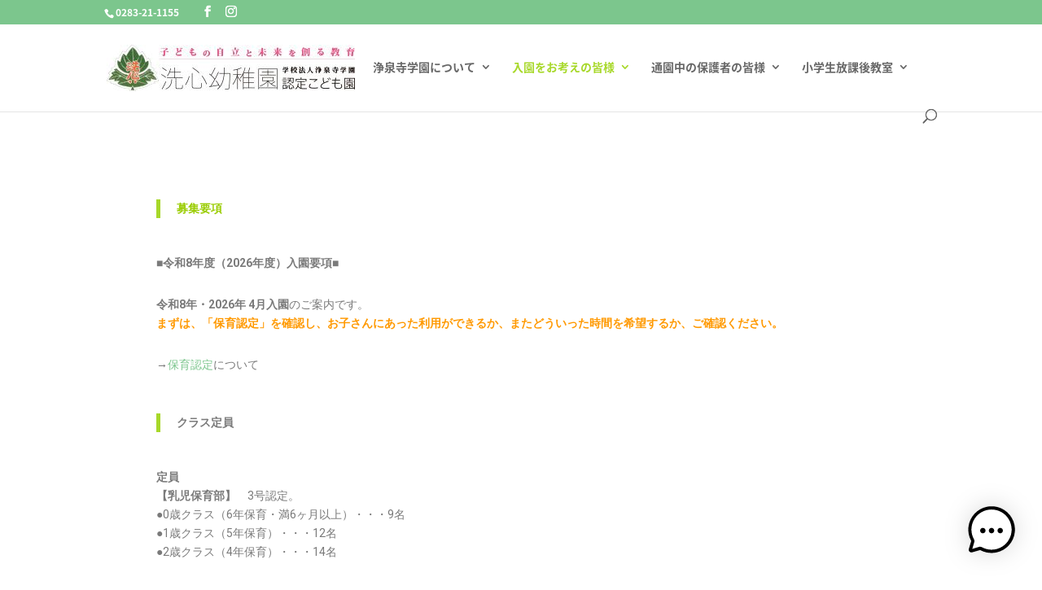

--- FILE ---
content_type: text/html; charset=UTF-8
request_url: https://senshin.net/%E5%85%A5%E5%9C%92%E3%82%92%E3%81%8A%E8%80%83%E3%81%88%E3%81%AE%E7%9A%86%E6%A7%98/%E5%85%A5%E5%9C%92%E6%A1%88%E5%86%85%E3%83%BB%E5%8B%9F%E9%9B%86%E8%A6%81%E9%A0%85/
body_size: 19194
content:
<!DOCTYPE html>
<html lang="ja">
<head>
	<meta charset="UTF-8" />
<meta http-equiv="X-UA-Compatible" content="IE=edge">
	<link rel="pingback" href="https://senshin.net/wordpress/xmlrpc.php" />

	<script type="text/javascript">
		document.documentElement.className = 'js';
	</script>

	<script>var et_site_url='https://senshin.net/wordpress';var et_post_id='3396';function et_core_page_resource_fallback(a,b){"undefined"===typeof b&&(b=a.sheet.cssRules&&0===a.sheet.cssRules.length);b&&(a.onerror=null,a.onload=null,a.href?a.href=et_site_url+"/?et_core_page_resource="+a.id+et_post_id:a.src&&(a.src=et_site_url+"/?et_core_page_resource="+a.id+et_post_id))}
</script><title>募集要項 | 自信が育つ。「できた!!」が毎日生まれる園。子どもの自立と未来を創る教育 洗心幼稚園認定こども園</title>
<meta name='robots' content='max-image-preview:large' />
<link rel='dns-prefetch' href='//fonts.googleapis.com' />
<link rel='dns-prefetch' href='//www.googletagmanager.com' />
<link rel="alternate" type="application/rss+xml" title="自信が育つ。「できた!!」が毎日生まれる園。子どもの自立と未来を創る教育 洗心幼稚園認定こども園 &raquo; フィード" href="https://senshin.net/wordpress/feed/" />
<link rel="alternate" type="application/rss+xml" title="自信が育つ。「できた!!」が毎日生まれる園。子どもの自立と未来を創る教育 洗心幼稚園認定こども園 &raquo; コメントフィード" href="https://senshin.net/wordpress/comments/feed/" />
<link rel="alternate" title="oEmbed (JSON)" type="application/json+oembed" href="https://senshin.net/wordpress/wp-json/oembed/1.0/embed?url=https%3A%2F%2Fsenshin.net%2Fwordpress%2F%25e5%2585%25a5%25e5%259c%2592%25e3%2582%2592%25e3%2581%258a%25e8%2580%2583%25e3%2581%2588%25e3%2581%25ae%25e7%259a%2586%25e6%25a7%2598%2F%25e5%2585%25a5%25e5%259c%2592%25e6%25a1%2588%25e5%2586%2585%25e3%2583%25bb%25e5%258b%259f%25e9%259b%2586%25e8%25a6%2581%25e9%25a0%2585%2F" />
<link rel="alternate" title="oEmbed (XML)" type="text/xml+oembed" href="https://senshin.net/wordpress/wp-json/oembed/1.0/embed?url=https%3A%2F%2Fsenshin.net%2Fwordpress%2F%25e5%2585%25a5%25e5%259c%2592%25e3%2582%2592%25e3%2581%258a%25e8%2580%2583%25e3%2581%2588%25e3%2581%25ae%25e7%259a%2586%25e6%25a7%2598%2F%25e5%2585%25a5%25e5%259c%2592%25e6%25a1%2588%25e5%2586%2585%25e3%2583%25bb%25e5%258b%259f%25e9%259b%2586%25e8%25a6%2581%25e9%25a0%2585%2F&#038;format=xml" />
<meta content="Divi v.4.4.9" name="generator"/><style id='wp-img-auto-sizes-contain-inline-css' type='text/css'>
img:is([sizes=auto i],[sizes^="auto," i]){contain-intrinsic-size:3000px 1500px}
/*# sourceURL=wp-img-auto-sizes-contain-inline-css */
</style>
<link rel='stylesheet' id='sb_instagram_styles-css' href='https://senshin.net/wordpress/wp-content/plugins/instagram-feed-pro/css/sb-instagram.min.css?ver=5.6.2' type='text/css' media='all' />
<style id='wp-emoji-styles-inline-css' type='text/css'>

	img.wp-smiley, img.emoji {
		display: inline !important;
		border: none !important;
		box-shadow: none !important;
		height: 1em !important;
		width: 1em !important;
		margin: 0 0.07em !important;
		vertical-align: -0.1em !important;
		background: none !important;
		padding: 0 !important;
	}
/*# sourceURL=wp-emoji-styles-inline-css */
</style>
<style id='classic-theme-styles-inline-css' type='text/css'>
/*! This file is auto-generated */
.wp-block-button__link{color:#fff;background-color:#32373c;border-radius:9999px;box-shadow:none;text-decoration:none;padding:calc(.667em + 2px) calc(1.333em + 2px);font-size:1.125em}.wp-block-file__button{background:#32373c;color:#fff;text-decoration:none}
/*# sourceURL=/wp-includes/css/classic-themes.min.css */
</style>
<link rel='stylesheet' id='contact-form-7-css' href='https://senshin.net/wordpress/wp-content/plugins/contact-form-7/includes/css/styles.css?ver=5.9.4' type='text/css' media='all' />
<link rel='stylesheet' id='cmplz-general-css' href='https://senshin.net/wordpress/wp-content/plugins/complianz-gdpr/assets/css/cookieblocker.min.css?ver=1738825724' type='text/css' media='all' />
<link rel='stylesheet' id='mwai_chatbot_theme_chatgpt-css' href='https://senshin.net/wordpress/wp-content/plugins/ai-engine/themes/chatgpt.css?ver=1767532129' type='text/css' media='all' />
<link rel='stylesheet' id='divi-fonts-css' href='https://fonts.googleapis.com/css?family=Open+Sans:300italic,400italic,600italic,700italic,800italic,400,300,600,700,800&#038;subset=latin,latin-ext&#038;display=swap' type='text/css' media='all' />
<link rel='stylesheet' id='et-gf-japanese-css' href='//fonts.googleapis.com/earlyaccess/notosansjapanese.css' type='text/css' media='all' />
<link rel='stylesheet' id='divi-style-css' href='https://senshin.net/wordpress/wp-content/themes/Divi-v4.4.9/style.css?ver=4.4.9' type='text/css' media='all' />
<style id='akismet-widget-style-inline-css' type='text/css'>

			.a-stats {
				--akismet-color-mid-green: #357b49;
				--akismet-color-white: #fff;
				--akismet-color-light-grey: #f6f7f7;

				max-width: 350px;
				width: auto;
			}

			.a-stats * {
				all: unset;
				box-sizing: border-box;
			}

			.a-stats strong {
				font-weight: 600;
			}

			.a-stats a.a-stats__link,
			.a-stats a.a-stats__link:visited,
			.a-stats a.a-stats__link:active {
				background: var(--akismet-color-mid-green);
				border: none;
				box-shadow: none;
				border-radius: 8px;
				color: var(--akismet-color-white);
				cursor: pointer;
				display: block;
				font-family: -apple-system, BlinkMacSystemFont, 'Segoe UI', 'Roboto', 'Oxygen-Sans', 'Ubuntu', 'Cantarell', 'Helvetica Neue', sans-serif;
				font-weight: 500;
				padding: 12px;
				text-align: center;
				text-decoration: none;
				transition: all 0.2s ease;
			}

			/* Extra specificity to deal with TwentyTwentyOne focus style */
			.widget .a-stats a.a-stats__link:focus {
				background: var(--akismet-color-mid-green);
				color: var(--akismet-color-white);
				text-decoration: none;
			}

			.a-stats a.a-stats__link:hover {
				filter: brightness(110%);
				box-shadow: 0 4px 12px rgba(0, 0, 0, 0.06), 0 0 2px rgba(0, 0, 0, 0.16);
			}

			.a-stats .count {
				color: var(--akismet-color-white);
				display: block;
				font-size: 1.5em;
				line-height: 1.4;
				padding: 0 13px;
				white-space: nowrap;
			}
		
/*# sourceURL=akismet-widget-style-inline-css */
</style>
<link rel='stylesheet' id='dashicons-css' href='https://senshin.net/wordpress/wp-includes/css/dashicons.min.css?ver=6973efbfd10d56d54d62a39de48cb034' type='text/css' media='all' />
<link rel='stylesheet' id='elementor-icons-css' href='https://senshin.net/wordpress/wp-content/plugins/elementor/assets/lib/eicons/css/elementor-icons.min.css?ver=5.35.0' type='text/css' media='all' />
<link rel='stylesheet' id='elementor-frontend-css' href='https://senshin.net/wordpress/wp-content/plugins/elementor/assets/css/frontend.min.css?ver=3.27.3' type='text/css' media='all' />
<link rel='stylesheet' id='elementor-post-4736-css' href='https://senshin.net/wordpress/wp-content/uploads/elementor/css/post-4736.css?ver=1738825834' type='text/css' media='all' />
<link rel='stylesheet' id='font-awesome-css' href='https://senshin.net/wordpress/wp-content/plugins/elementor/assets/lib/font-awesome/css/font-awesome.min.css?ver=4.7.0' type='text/css' media='all' />
<link rel='stylesheet' id='widget-text-editor-css' href='https://senshin.net/wordpress/wp-content/plugins/elementor/assets/css/widget-text-editor.min.css?ver=3.27.3' type='text/css' media='all' />
<link rel='stylesheet' id='elementor-post-3396-css' href='https://senshin.net/wordpress/wp-content/uploads/elementor/css/post-3396.css?ver=1753321123' type='text/css' media='all' />
<link rel='stylesheet' id='google-fonts-1-css' href='https://fonts.googleapis.com/css?family=Roboto%3A100%2C100italic%2C200%2C200italic%2C300%2C300italic%2C400%2C400italic%2C500%2C500italic%2C600%2C600italic%2C700%2C700italic%2C800%2C800italic%2C900%2C900italic%7CRoboto+Slab%3A100%2C100italic%2C200%2C200italic%2C300%2C300italic%2C400%2C400italic%2C500%2C500italic%2C600%2C600italic%2C700%2C700italic%2C800%2C800italic%2C900%2C900italic&#038;display=auto&#038;ver=6.9' type='text/css' media='all' />
<link rel="preconnect" href="https://fonts.gstatic.com/" crossorigin><script type="text/javascript" async src="https://senshin.net/wordpress/wp-content/plugins/burst-statistics/helpers/timeme/timeme.min.js?ver=1.7.3" id="burst-timeme-js"></script>
<script type="text/javascript" id="burst-js-extra">
/* <![CDATA[ */
var burst = {"cookie_retention_days":"30","beacon_url":"https://senshin.net/wordpress/wp-content/plugins/burst-statistics/endpoint.php","options":{"beacon_enabled":1,"enable_cookieless_tracking":0,"enable_turbo_mode":0,"do_not_track":0,"track_url_change":0},"goals":[{"ID":"1","title":"Default goal","type":"clicks","status":"active","server_side":"0","url":"*","conversion_metric":"visitors","date_created":"1715325832","date_start":"1715325832","date_end":"0","attribute":"class","attribute_value":"","hook":""}],"goals_script_url":"https://senshin.net/wordpress/wp-content/plugins/burst-statistics//assets/js/build/burst-goals.js?v=1.7.3"};
//# sourceURL=burst-js-extra
/* ]]> */
</script>
<script type="text/javascript" async src="https://senshin.net/wordpress/wp-content/plugins/burst-statistics/assets/js/build/burst.min.js?ver=1.7.3" id="burst-js"></script>
<script type="text/javascript" src="https://senshin.net/wordpress/wp-includes/js/dist/vendor/react.min.js?ver=18.3.1.1" id="react-js"></script>
<script type="text/javascript" src="https://senshin.net/wordpress/wp-includes/js/dist/vendor/react-dom.min.js?ver=18.3.1.1" id="react-dom-js"></script>
<script type="text/javascript" src="https://senshin.net/wordpress/wp-includes/js/dist/escape-html.min.js?ver=6561a406d2d232a6fbd2" id="wp-escape-html-js"></script>
<script type="text/javascript" src="https://senshin.net/wordpress/wp-includes/js/dist/element.min.js?ver=6a582b0c827fa25df3dd" id="wp-element-js"></script>
<script type="text/javascript" src="https://senshin.net/wordpress/wp-content/plugins/ai-engine/app/chatbot.js?ver=1767532129" id="mwai_chatbot-js"></script>
<script type="text/javascript" src="https://senshin.net/wordpress/wp-includes/js/jquery/jquery.min.js?ver=3.7.1" id="jquery-core-js"></script>
<script type="text/javascript" src="https://senshin.net/wordpress/wp-includes/js/jquery/jquery-migrate.min.js?ver=3.4.1" id="jquery-migrate-js"></script>
<script type="text/javascript" src="https://senshin.net/wordpress/wp-content/plugins/divi-builder/core/admin/js/es6-promise.auto.min.js?ver=6973efbfd10d56d54d62a39de48cb034" id="es6-promise-js"></script>
<script type="text/javascript" id="et-core-api-spam-recaptcha-js-extra">
/* <![CDATA[ */
var et_core_api_spam_recaptcha = {"site_key":"","page_action":{"action":"_e5_85_a5_e5_9c_92_e6_a1_88_e5_86_85_e3_83_bb_e5_8b_9f_e9_9b_86_e8_a6_81_e9_a0_85"}};
//# sourceURL=et-core-api-spam-recaptcha-js-extra
/* ]]> */
</script>
<script type="text/javascript" src="https://senshin.net/wordpress/wp-content/plugins/divi-builder/core/admin/js/recaptcha.js?ver=6973efbfd10d56d54d62a39de48cb034" id="et-core-api-spam-recaptcha-js"></script>
<link rel="https://api.w.org/" href="https://senshin.net/wordpress/wp-json/" /><link rel="alternate" title="JSON" type="application/json" href="https://senshin.net/wordpress/wp-json/wp/v2/pages/3396" /><link rel="EditURI" type="application/rsd+xml" title="RSD" href="https://senshin.net/wordpress/xmlrpc.php?rsd" />
<link rel="canonical" href="https://senshin.net/wordpress/%e5%85%a5%e5%9c%92%e3%82%92%e3%81%8a%e8%80%83%e3%81%88%e3%81%ae%e7%9a%86%e6%a7%98/%e5%85%a5%e5%9c%92%e6%a1%88%e5%86%85%e3%83%bb%e5%8b%9f%e9%9b%86%e8%a6%81%e9%a0%85/" />
<meta name="cdp-version" content="1.4.9" /><meta name="generator" content="Site Kit by Google 1.167.0" /><meta name="viewport" content="width=device-width, initial-scale=1.0, maximum-scale=1.0, user-scalable=0" /><meta name="generator" content="Elementor 3.27.3; features: additional_custom_breakpoints; settings: css_print_method-external, google_font-enabled, font_display-auto">
			<style>
				.e-con.e-parent:nth-of-type(n+4):not(.e-lazyloaded):not(.e-no-lazyload),
				.e-con.e-parent:nth-of-type(n+4):not(.e-lazyloaded):not(.e-no-lazyload) * {
					background-image: none !important;
				}
				@media screen and (max-height: 1024px) {
					.e-con.e-parent:nth-of-type(n+3):not(.e-lazyloaded):not(.e-no-lazyload),
					.e-con.e-parent:nth-of-type(n+3):not(.e-lazyloaded):not(.e-no-lazyload) * {
						background-image: none !important;
					}
				}
				@media screen and (max-height: 640px) {
					.e-con.e-parent:nth-of-type(n+2):not(.e-lazyloaded):not(.e-no-lazyload),
					.e-con.e-parent:nth-of-type(n+2):not(.e-lazyloaded):not(.e-no-lazyload) * {
						background-image: none !important;
					}
				}
			</style>
			<link rel="icon" href="https://senshin.net/wordpress/wp-content/uploads/2019/02/cropped-logo-20141206-32x32.jpg" sizes="32x32" />
<link rel="icon" href="https://senshin.net/wordpress/wp-content/uploads/2019/02/cropped-logo-20141206-192x192.jpg" sizes="192x192" />
<link rel="apple-touch-icon" href="https://senshin.net/wordpress/wp-content/uploads/2019/02/cropped-logo-20141206-180x180.jpg" />
<meta name="msapplication-TileImage" content="https://senshin.net/wordpress/wp-content/uploads/2019/02/cropped-logo-20141206-270x270.jpg" />
<link rel="stylesheet" id="et-core-unified-3396-cached-inline-styles" href="https://senshin.net/wordpress/wp-content/et-cache/3396/et-core-unified-3396-17665852347127.min.css" onerror="et_core_page_resource_fallback(this, true)" onload="et_core_page_resource_fallback(this)" /><style id='global-styles-inline-css' type='text/css'>
:root{--wp--preset--aspect-ratio--square: 1;--wp--preset--aspect-ratio--4-3: 4/3;--wp--preset--aspect-ratio--3-4: 3/4;--wp--preset--aspect-ratio--3-2: 3/2;--wp--preset--aspect-ratio--2-3: 2/3;--wp--preset--aspect-ratio--16-9: 16/9;--wp--preset--aspect-ratio--9-16: 9/16;--wp--preset--color--black: #000000;--wp--preset--color--cyan-bluish-gray: #abb8c3;--wp--preset--color--white: #ffffff;--wp--preset--color--pale-pink: #f78da7;--wp--preset--color--vivid-red: #cf2e2e;--wp--preset--color--luminous-vivid-orange: #ff6900;--wp--preset--color--luminous-vivid-amber: #fcb900;--wp--preset--color--light-green-cyan: #7bdcb5;--wp--preset--color--vivid-green-cyan: #00d084;--wp--preset--color--pale-cyan-blue: #8ed1fc;--wp--preset--color--vivid-cyan-blue: #0693e3;--wp--preset--color--vivid-purple: #9b51e0;--wp--preset--gradient--vivid-cyan-blue-to-vivid-purple: linear-gradient(135deg,rgb(6,147,227) 0%,rgb(155,81,224) 100%);--wp--preset--gradient--light-green-cyan-to-vivid-green-cyan: linear-gradient(135deg,rgb(122,220,180) 0%,rgb(0,208,130) 100%);--wp--preset--gradient--luminous-vivid-amber-to-luminous-vivid-orange: linear-gradient(135deg,rgb(252,185,0) 0%,rgb(255,105,0) 100%);--wp--preset--gradient--luminous-vivid-orange-to-vivid-red: linear-gradient(135deg,rgb(255,105,0) 0%,rgb(207,46,46) 100%);--wp--preset--gradient--very-light-gray-to-cyan-bluish-gray: linear-gradient(135deg,rgb(238,238,238) 0%,rgb(169,184,195) 100%);--wp--preset--gradient--cool-to-warm-spectrum: linear-gradient(135deg,rgb(74,234,220) 0%,rgb(151,120,209) 20%,rgb(207,42,186) 40%,rgb(238,44,130) 60%,rgb(251,105,98) 80%,rgb(254,248,76) 100%);--wp--preset--gradient--blush-light-purple: linear-gradient(135deg,rgb(255,206,236) 0%,rgb(152,150,240) 100%);--wp--preset--gradient--blush-bordeaux: linear-gradient(135deg,rgb(254,205,165) 0%,rgb(254,45,45) 50%,rgb(107,0,62) 100%);--wp--preset--gradient--luminous-dusk: linear-gradient(135deg,rgb(255,203,112) 0%,rgb(199,81,192) 50%,rgb(65,88,208) 100%);--wp--preset--gradient--pale-ocean: linear-gradient(135deg,rgb(255,245,203) 0%,rgb(182,227,212) 50%,rgb(51,167,181) 100%);--wp--preset--gradient--electric-grass: linear-gradient(135deg,rgb(202,248,128) 0%,rgb(113,206,126) 100%);--wp--preset--gradient--midnight: linear-gradient(135deg,rgb(2,3,129) 0%,rgb(40,116,252) 100%);--wp--preset--font-size--small: 13px;--wp--preset--font-size--medium: 20px;--wp--preset--font-size--large: 36px;--wp--preset--font-size--x-large: 42px;--wp--preset--spacing--20: 0.44rem;--wp--preset--spacing--30: 0.67rem;--wp--preset--spacing--40: 1rem;--wp--preset--spacing--50: 1.5rem;--wp--preset--spacing--60: 2.25rem;--wp--preset--spacing--70: 3.38rem;--wp--preset--spacing--80: 5.06rem;--wp--preset--shadow--natural: 6px 6px 9px rgba(0, 0, 0, 0.2);--wp--preset--shadow--deep: 12px 12px 50px rgba(0, 0, 0, 0.4);--wp--preset--shadow--sharp: 6px 6px 0px rgba(0, 0, 0, 0.2);--wp--preset--shadow--outlined: 6px 6px 0px -3px rgb(255, 255, 255), 6px 6px rgb(0, 0, 0);--wp--preset--shadow--crisp: 6px 6px 0px rgb(0, 0, 0);}:where(.is-layout-flex){gap: 0.5em;}:where(.is-layout-grid){gap: 0.5em;}body .is-layout-flex{display: flex;}.is-layout-flex{flex-wrap: wrap;align-items: center;}.is-layout-flex > :is(*, div){margin: 0;}body .is-layout-grid{display: grid;}.is-layout-grid > :is(*, div){margin: 0;}:where(.wp-block-columns.is-layout-flex){gap: 2em;}:where(.wp-block-columns.is-layout-grid){gap: 2em;}:where(.wp-block-post-template.is-layout-flex){gap: 1.25em;}:where(.wp-block-post-template.is-layout-grid){gap: 1.25em;}.has-black-color{color: var(--wp--preset--color--black) !important;}.has-cyan-bluish-gray-color{color: var(--wp--preset--color--cyan-bluish-gray) !important;}.has-white-color{color: var(--wp--preset--color--white) !important;}.has-pale-pink-color{color: var(--wp--preset--color--pale-pink) !important;}.has-vivid-red-color{color: var(--wp--preset--color--vivid-red) !important;}.has-luminous-vivid-orange-color{color: var(--wp--preset--color--luminous-vivid-orange) !important;}.has-luminous-vivid-amber-color{color: var(--wp--preset--color--luminous-vivid-amber) !important;}.has-light-green-cyan-color{color: var(--wp--preset--color--light-green-cyan) !important;}.has-vivid-green-cyan-color{color: var(--wp--preset--color--vivid-green-cyan) !important;}.has-pale-cyan-blue-color{color: var(--wp--preset--color--pale-cyan-blue) !important;}.has-vivid-cyan-blue-color{color: var(--wp--preset--color--vivid-cyan-blue) !important;}.has-vivid-purple-color{color: var(--wp--preset--color--vivid-purple) !important;}.has-black-background-color{background-color: var(--wp--preset--color--black) !important;}.has-cyan-bluish-gray-background-color{background-color: var(--wp--preset--color--cyan-bluish-gray) !important;}.has-white-background-color{background-color: var(--wp--preset--color--white) !important;}.has-pale-pink-background-color{background-color: var(--wp--preset--color--pale-pink) !important;}.has-vivid-red-background-color{background-color: var(--wp--preset--color--vivid-red) !important;}.has-luminous-vivid-orange-background-color{background-color: var(--wp--preset--color--luminous-vivid-orange) !important;}.has-luminous-vivid-amber-background-color{background-color: var(--wp--preset--color--luminous-vivid-amber) !important;}.has-light-green-cyan-background-color{background-color: var(--wp--preset--color--light-green-cyan) !important;}.has-vivid-green-cyan-background-color{background-color: var(--wp--preset--color--vivid-green-cyan) !important;}.has-pale-cyan-blue-background-color{background-color: var(--wp--preset--color--pale-cyan-blue) !important;}.has-vivid-cyan-blue-background-color{background-color: var(--wp--preset--color--vivid-cyan-blue) !important;}.has-vivid-purple-background-color{background-color: var(--wp--preset--color--vivid-purple) !important;}.has-black-border-color{border-color: var(--wp--preset--color--black) !important;}.has-cyan-bluish-gray-border-color{border-color: var(--wp--preset--color--cyan-bluish-gray) !important;}.has-white-border-color{border-color: var(--wp--preset--color--white) !important;}.has-pale-pink-border-color{border-color: var(--wp--preset--color--pale-pink) !important;}.has-vivid-red-border-color{border-color: var(--wp--preset--color--vivid-red) !important;}.has-luminous-vivid-orange-border-color{border-color: var(--wp--preset--color--luminous-vivid-orange) !important;}.has-luminous-vivid-amber-border-color{border-color: var(--wp--preset--color--luminous-vivid-amber) !important;}.has-light-green-cyan-border-color{border-color: var(--wp--preset--color--light-green-cyan) !important;}.has-vivid-green-cyan-border-color{border-color: var(--wp--preset--color--vivid-green-cyan) !important;}.has-pale-cyan-blue-border-color{border-color: var(--wp--preset--color--pale-cyan-blue) !important;}.has-vivid-cyan-blue-border-color{border-color: var(--wp--preset--color--vivid-cyan-blue) !important;}.has-vivid-purple-border-color{border-color: var(--wp--preset--color--vivid-purple) !important;}.has-vivid-cyan-blue-to-vivid-purple-gradient-background{background: var(--wp--preset--gradient--vivid-cyan-blue-to-vivid-purple) !important;}.has-light-green-cyan-to-vivid-green-cyan-gradient-background{background: var(--wp--preset--gradient--light-green-cyan-to-vivid-green-cyan) !important;}.has-luminous-vivid-amber-to-luminous-vivid-orange-gradient-background{background: var(--wp--preset--gradient--luminous-vivid-amber-to-luminous-vivid-orange) !important;}.has-luminous-vivid-orange-to-vivid-red-gradient-background{background: var(--wp--preset--gradient--luminous-vivid-orange-to-vivid-red) !important;}.has-very-light-gray-to-cyan-bluish-gray-gradient-background{background: var(--wp--preset--gradient--very-light-gray-to-cyan-bluish-gray) !important;}.has-cool-to-warm-spectrum-gradient-background{background: var(--wp--preset--gradient--cool-to-warm-spectrum) !important;}.has-blush-light-purple-gradient-background{background: var(--wp--preset--gradient--blush-light-purple) !important;}.has-blush-bordeaux-gradient-background{background: var(--wp--preset--gradient--blush-bordeaux) !important;}.has-luminous-dusk-gradient-background{background: var(--wp--preset--gradient--luminous-dusk) !important;}.has-pale-ocean-gradient-background{background: var(--wp--preset--gradient--pale-ocean) !important;}.has-electric-grass-gradient-background{background: var(--wp--preset--gradient--electric-grass) !important;}.has-midnight-gradient-background{background: var(--wp--preset--gradient--midnight) !important;}.has-small-font-size{font-size: var(--wp--preset--font-size--small) !important;}.has-medium-font-size{font-size: var(--wp--preset--font-size--medium) !important;}.has-large-font-size{font-size: var(--wp--preset--font-size--large) !important;}.has-x-large-font-size{font-size: var(--wp--preset--font-size--x-large) !important;}
/*# sourceURL=global-styles-inline-css */
</style>
</head>
<body data-rsssl=1 class="wp-singular page-template-default page page-id-3396 page-child parent-pageid-593 wp-theme-Divi-v449 et_divi_builder et_color_scheme_green et_pb_button_helper_class et_fixed_nav et_show_nav et_secondary_nav_enabled et_secondary_nav_two_panels et_primary_nav_dropdown_animation_fade et_secondary_nav_dropdown_animation_fade et_header_style_left et_pb_footer_columns3 et_cover_background et_pb_gutter osx et_pb_gutters3 et_pb_pagebuilder_layout et_smooth_scroll et_no_sidebar et_divi_theme et-db et_minified_js et_minified_css elementor-default elementor-kit-4736 elementor-page elementor-page-3396">
	<div id="page-container">

					<div id="top-header">
			<div class="container clearfix">

			
				<div id="et-info">
									<span id="et-info-phone">0283-21-1155</span>
				
				
				<ul class="et-social-icons">

	<li class="et-social-icon et-social-facebook">
		<a href="https://www.facebook.com/senshin.net/?modal=admin_todo_tour" class="icon">
			<span>Facebook</span>
		</a>
	</li>
	<li class="et-social-icon et-social-instagram">
		<a href="https://www.instagram.com/senshin_k/" class="icon">
			<span>インスタグラム</span>
		</a>
	</li>

</ul>				</div> <!-- #et-info -->

			
				<div id="et-secondary-menu">
				<div class="et_duplicate_social_icons">
								<ul class="et-social-icons">

	<li class="et-social-icon et-social-facebook">
		<a href="https://www.facebook.com/senshin.net/?modal=admin_todo_tour" class="icon">
			<span>Facebook</span>
		</a>
	</li>
	<li class="et-social-icon et-social-instagram">
		<a href="https://www.instagram.com/senshin_k/" class="icon">
			<span>インスタグラム</span>
		</a>
	</li>

</ul>
							</div>				</div> <!-- #et-secondary-menu -->

			</div> <!-- .container -->
		</div> <!-- #top-header -->
		
	
			<header id="main-header" data-height-onload="90">
			<div class="container clearfix et_menu_container">
							<div class="logo_container">
					<span class="logo_helper"></span>
					<a href="https://senshin.net/wordpress/">
						<img src="https://senshin.net/wordpress/wp-content/uploads/2019/01/-1-e1607576802948.jpg" alt="自信が育つ。「できた!!」が毎日生まれる園。子どもの自立と未来を創る教育 洗心幼稚園認定こども園" id="logo" data-height-percentage="54" />
					</a>
				</div>
							<div id="et-top-navigation" data-height="90" data-fixed-height="40">
											<nav id="top-menu-nav">
						<ul id="top-menu" class="nav"><li id="menu-item-3587" class="menu-item menu-item-type-post_type menu-item-object-page menu-item-has-children menu-item-3587"><a href="https://senshin.net/wordpress/sample-page-2/">浄泉寺学園について</a>
<ul class="sub-menu">
	<li id="menu-item-3586" class="menu-item menu-item-type-post_type menu-item-object-page menu-item-3586"><a href="https://senshin.net/wordpress/sample-page-2/%e6%b4%97%e5%bf%83%e5%b9%bc%e7%a8%9a%e5%9c%92%e7%b4%b9%e4%bb%8b/">洗心幼稚園 認定こども園 紹介</a></li>
	<li id="menu-item-5377" class="menu-item menu-item-type-post_type menu-item-object-page menu-item-5377"><a href="https://senshin.net/wordpress/%e3%81%9b%e3%82%93%e3%81%97%e3%82%93%e6%9c%aa%e6%9d%a5%e3%82%b5%e3%83%86%e3%83%a9%e3%82%a4%e3%83%88/">せんしん未来サテライト</a></li>
	<li id="menu-item-5397" class="menu-item menu-item-type-post_type menu-item-object-page menu-item-5397"><a href="https://senshin.net/wordpress/sample-page-2/5379-2/">病後児保育について</a></li>
	<li id="menu-item-3617" class="menu-item menu-item-type-post_type menu-item-object-page menu-item-3617"><a href="https://senshin.net/wordpress/%e6%97%a5%e5%b8%b8%e3%83%92%e3%83%88%e3%82%b3%e3%83%9e/">にちじょうヒトコマ</a></li>
	<li id="menu-item-3603" class="menu-item menu-item-type-post_type menu-item-object-page menu-item-3603"><a href="https://senshin.net/wordpress/sample-page-2/%e6%96%b0%e5%9c%92%e8%88%8e%e3%81%ab%e3%81%a4%e3%81%84%e3%81%a6/">乳児保育棟について</a></li>
	<li id="menu-item-3602" class="menu-item menu-item-type-post_type menu-item-object-page menu-item-3602"><a href="https://senshin.net/wordpress/sample-page-2/%e5%ad%a6%e7%94%9f%e3%81%ae%e6%96%b9%e3%81%b8%e8%a6%8b%e5%ad%a6%e3%83%bb%e5%ae%9f%e7%bf%92/">学生の方へ(見学・実習)</a></li>
	<li id="menu-item-3605" class="menu-item menu-item-type-post_type menu-item-object-page menu-item-has-children menu-item-3605"><a href="https://senshin.net/wordpress/sample-page-2/%e6%b1%82%e4%ba%ba%e3%83%9a%e3%83%bc%e3%82%b8/">求人ページ</a>
	<ul class="sub-menu">
		<li id="menu-item-3596" class="menu-item menu-item-type-post_type menu-item-object-page menu-item-3596"><a href="https://senshin.net/wordpress/sample-page-2/%e3%81%97/">学生の方へ(リクルート)</a></li>
	</ul>
</li>
	<li id="menu-item-3612" class="menu-item menu-item-type-post_type menu-item-object-page menu-item-3612"><a href="https://senshin.net/wordpress/%e3%82%a2%e3%82%af%e3%82%bb%e3%82%b9%e3%83%bb%e9%80%a3%e7%b5%a1%e5%85%88/">アクセス・連絡先</a></li>
	<li id="menu-item-3614" class="menu-item menu-item-type-post_type menu-item-object-page menu-item-3614"><a href="https://senshin.net/wordpress/2730-2/">といあわせフォーム</a></li>
	<li id="menu-item-4356" class="menu-item menu-item-type-post_type menu-item-object-page menu-item-privacy-policy menu-item-4356"><a rel="privacy-policy" href="https://senshin.net/wordpress/sample-page-2/4351-2/">個人情報取扱指針</a></li>
</ul>
</li>
<li id="menu-item-3594" class="menu-item menu-item-type-post_type menu-item-object-page current-page-ancestor current-menu-ancestor current-menu-parent current-page-parent current_page_parent current_page_ancestor menu-item-has-children menu-item-3594"><a href="https://senshin.net/wordpress/%e5%85%a5%e5%9c%92%e3%82%92%e3%81%8a%e8%80%83%e3%81%88%e3%81%ae%e7%9a%86%e6%a7%98/">入園をお考えの皆様</a>
<ul class="sub-menu">
	<li id="menu-item-3598" class="menu-item menu-item-type-post_type menu-item-object-page current-menu-item page_item page-item-3396 current_page_item menu-item-has-children menu-item-3598"><a href="https://senshin.net/wordpress/%e5%85%a5%e5%9c%92%e3%82%92%e3%81%8a%e8%80%83%e3%81%88%e3%81%ae%e7%9a%86%e6%a7%98/%e5%85%a5%e5%9c%92%e6%a1%88%e5%86%85%e3%83%bb%e5%8b%9f%e9%9b%86%e8%a6%81%e9%a0%85/" aria-current="page">募集要項</a>
	<ul class="sub-menu">
		<li id="menu-item-3620" class="menu-item menu-item-type-post_type menu-item-object-page menu-item-3620"><a href="https://senshin.net/wordpress/%e4%bf%9d%e8%82%b2%e8%aa%8d%e5%ae%9a%e3%81%ab%e3%81%a4%e3%81%84%e3%81%a6/">保育認定について</a></li>
	</ul>
</li>
	<li id="menu-item-3610" class="menu-item menu-item-type-post_type menu-item-object-page menu-item-3610"><a href="https://senshin.net/wordpress/%e5%85%a5%e5%9c%92%e3%82%92%e3%81%8a%e8%80%83%e3%81%88%e3%81%ae%e7%9a%86%e6%a7%98/%e5%8b%9f%e9%9b%86%e8%a6%81%e9%a0%85%e9%80%94%e4%b8%ad%e5%85%a5%e5%9c%92/">募集要項(途中入園)</a></li>
	<li id="menu-item-3597" class="menu-item menu-item-type-post_type menu-item-object-page menu-item-3597"><a href="https://senshin.net/wordpress/%e5%85%a5%e5%9c%92%e3%82%92%e3%81%8a%e8%80%83%e3%81%88%e3%81%ae%e7%9a%86%e6%a7%98/%e8%ab%b8%e8%b2%bb%e7%94%a8/">費用について</a></li>
	<li id="menu-item-3609" class="menu-item menu-item-type-post_type menu-item-object-page menu-item-has-children menu-item-3609"><a href="https://senshin.net/wordpress/%e5%85%a5%e5%9c%92%e3%82%92%e3%81%8a%e8%80%83%e3%81%88%e3%81%ae%e7%9a%86%e6%a7%98/%e3%81%af%e3%81%84%e3%81%af%e3%81%84%e3%83%bb%e3%82%88%e3%81%a1%e3%82%88%e3%81%a1/">入園前の体験教室</a>
	<ul class="sub-menu">
		<li id="menu-item-3611" class="menu-item menu-item-type-post_type menu-item-object-page menu-item-3611"><a href="https://senshin.net/wordpress/%e5%85%a5%e5%9c%92%e3%82%92%e3%81%8a%e8%80%83%e3%81%88%e3%81%ae%e7%9a%86%e6%a7%98/%e3%81%af%e3%81%84%e3%81%af%e3%81%84%e3%83%bb%e3%82%88%e3%81%a1%e3%82%88%e3%81%a1-2/">はいはい/よちよち</a></li>
		<li id="menu-item-3608" class="menu-item menu-item-type-post_type menu-item-object-page menu-item-3608"><a href="https://senshin.net/wordpress/%e5%85%a5%e5%9c%92%e3%82%92%e3%81%8a%e8%80%83%e3%81%88%e3%81%ae%e7%9a%86%e6%a7%98/%e3%80%8c%e3%83%97%e3%83%ac%e3%82%8a%e3%81%99%e7%b5%84%e3%80%8d/">「プレりす組」</a></li>
		<li id="menu-item-3619" class="menu-item menu-item-type-post_type menu-item-object-page menu-item-3619"><a href="https://senshin.net/wordpress/%e5%85%a5%e5%9c%92%e3%82%92%e3%81%8a%e8%80%83%e3%81%88%e3%81%ae%e7%9a%86%e6%a7%98/%e4%ba%88%e7%b4%84%e3%82%ab%e3%83%ac%e3%83%b3%e3%83%80%e3%83%bc/">予約カレンダー</a></li>
	</ul>
</li>
	<li id="menu-item-3615" class="menu-item menu-item-type-post_type menu-item-object-page menu-item-3615"><a href="https://senshin.net/wordpress/ees%e3%82%af%e3%83%a9%e3%82%b9/">EESNクラス（英語）</a></li>
	<li id="menu-item-3593" class="menu-item menu-item-type-post_type menu-item-object-page menu-item-3593"><a href="https://senshin.net/wordpress/%e5%85%a5%e5%9c%92%e3%82%92%e3%81%8a%e8%80%83%e3%81%88%e3%81%ae%e7%9a%86%e6%a7%98/%e5%ad%90%e8%82%b2%e3%81%a6%e6%94%af%e6%8f%b4/">子育て支援(預かり)</a></li>
	<li id="menu-item-5533" class="menu-item menu-item-type-post_type menu-item-object-page menu-item-5533"><a href="https://senshin.net/wordpress/5290-2-2/">入園申し込みについて</a></li>
	<li id="menu-item-5247" class="menu-item menu-item-type-post_type menu-item-object-page menu-item-5247"><a href="https://senshin.net/wordpress/%e5%85%a5%e5%9c%92%e8%aa%ac%e6%98%8e%e4%bc%9a/">入園説明会+教育講演会</a></li>
	<li id="menu-item-4730" class="menu-item menu-item-type-post_type menu-item-object-page menu-item-has-children menu-item-4730"><a href="https://senshin.net/wordpress/%e5%85%a5%e5%9c%92%e8%aa%ac%e6%98%8e%e4%bc%9a%e3%83%bb%e6%95%99%e8%82%b2%e8%a6%8b%e5%ad%a6%e4%bc%9a/">入園前の見学について</a>
	<ul class="sub-menu">
		<li id="menu-item-5682" class="menu-item menu-item-type-post_type menu-item-object-page menu-item-5682"><a href="https://senshin.net/wordpress/5664-2/">入園前の個別園見学会</a></li>
		<li id="menu-item-3613" class="menu-item menu-item-type-post_type menu-item-object-page menu-item-3613"><a href="https://senshin.net/wordpress/%e6%95%99%e8%82%b2%e8%a6%8b%e5%ad%a6%e4%bc%9a%e3%81%ae%e7%94%b3%e3%81%97%e8%be%bc%e3%81%bf/">教育見学会について</a></li>
	</ul>
</li>
	<li id="menu-item-3600" class="menu-item menu-item-type-post_type menu-item-object-page menu-item-3600"><a href="https://senshin.net/wordpress/%e5%85%a5%e5%9c%92%e3%82%92%e3%81%8a%e8%80%83%e3%81%88%e3%81%ae%e7%9a%86%e6%a7%98/%e5%85%a5%e5%9c%92%e3%81%ab%e3%81%a4%e3%81%84%e3%81%a6qa/">入園についてQ&#038;A</a></li>
	<li id="menu-item-3606" class="menu-item menu-item-type-post_type menu-item-object-page menu-item-3606"><a href="https://senshin.net/wordpress/%e5%85%a5%e5%9c%92%e3%82%92%e3%81%8a%e8%80%83%e3%81%88%e3%81%ae%e7%9a%86%e6%a7%98/%e4%b9%b3%e5%85%90%e4%bf%9d%e8%82%b2%e9%83%a8%e3%81%ae%e3%81%a1%e3%82%87%e3%81%a3%e3%81%a8%e3%81%97%e3%81%9f%e3%81%93%e3%81%a8/">乳児保育部のちょっとしたこと</a></li>
</ul>
</li>
<li id="menu-item-3588" class="menu-item menu-item-type-post_type menu-item-object-page menu-item-has-children menu-item-3588"><a href="https://senshin.net/wordpress/%e4%bf%9d%e8%ad%b7%e8%80%85%e3%83%9a%e3%83%bc%e3%82%b8/">通園中の保護者の皆様</a>
<ul class="sub-menu">
	<li id="menu-item-3616" class="menu-item menu-item-type-post_type menu-item-object-page menu-item-3616"><a href="https://senshin.net/wordpress/%e3%81%8d%e3%82%87%e3%81%86%e3%81%ae%e3%81%8a%e6%98%bc%e3%81%94%e3%81%af%e3%82%93/">きょうのお昼ごはん</a></li>
	<li id="menu-item-4378" class="menu-item menu-item-type-post_type menu-item-object-page menu-item-4378"><a href="https://senshin.net/wordpress/%e4%bf%9d%e8%ad%b7%e8%80%85%e3%83%9a%e3%83%bc%e3%82%b8/%e6%b4%97%e5%bf%83%e5%b9%bc%e7%a8%9a%e5%9c%92-%e8%aa%8d%e5%ae%9a%e3%81%93%e3%81%a9%e3%82%82%e5%9c%92%e3%82%a2%e3%83%ab%e3%83%90%e3%83%a0/">洗心幼稚園 認定こども園アルバム</a></li>
	<li id="menu-item-3599" class="menu-item menu-item-type-post_type menu-item-object-page menu-item-3599"><a href="https://senshin.net/wordpress/%e4%bf%9d%e8%ad%b7%e8%80%85%e3%83%9a%e3%83%bc%e3%82%b8/%e3%81%8a%e3%82%84%e3%81%98%e3%81%ae%e4%bc%9a/">おやじの会</a></li>
	<li id="menu-item-3618" class="menu-item menu-item-type-post_type menu-item-object-page menu-item-3618"><a href="https://senshin.net/wordpress/%e4%bf%9d%e8%ad%b7%e8%80%85%e3%83%9a%e3%83%bc%e3%82%b8/%e3%81%93%e3%81%a9%e3%82%82%e3%81%ae%e3%81%9f%e3%82%81%e3%81%ae%e3%82%b3%e3%83%b3%e3%82%b5%e3%83%bc%e3%83%88/">こどものためのコンサート</a></li>
</ul>
</li>
<li id="menu-item-3590" class="menu-item menu-item-type-post_type menu-item-object-page menu-item-has-children menu-item-3590"><a href="https://senshin.net/wordpress/%e5%b0%8f%e5%ad%a6%e7%94%9f%e6%94%be%e8%aa%b2%e5%be%8c%e6%95%99%e5%ae%a4/">小学生放課後教室</a>
<ul class="sub-menu">
	<li id="menu-item-3592" class="menu-item menu-item-type-post_type menu-item-object-page menu-item-3592"><a href="https://senshin.net/wordpress/%e5%b0%8f%e5%ad%a6%e7%94%9f%e6%94%be%e8%aa%b2%e5%be%8c%e6%95%99%e5%ae%a4/%e6%b4%97%e5%bf%83%e5%a1%be/">洗心塾</a></li>
	<li id="menu-item-3591" class="menu-item menu-item-type-post_type menu-item-object-page menu-item-3591"><a href="https://senshin.net/wordpress/%e5%b0%8f%e5%ad%a6%e7%94%9f%e6%94%be%e8%aa%b2%e5%be%8c%e6%95%99%e5%ae%a4/%e6%b4%97%e5%bf%83%e3%82%a8%e3%83%ac%e3%83%a1%e3%83%b3%e3%82%bf%e3%83%aa%e3%83%bc%e3%82%af%e3%83%a9%e3%83%96/">洗心 Elementary Club</a></li>
</ul>
</li>
</ul>						</nav>
					
					
					
										<div id="et_top_search">
						<span id="et_search_icon"></span>
					</div>
					
					<div id="et_mobile_nav_menu">
				<div class="mobile_nav closed">
					<span class="select_page">ページを選択</span>
					<span class="mobile_menu_bar mobile_menu_bar_toggle"></span>
				</div>
			</div>				</div> <!-- #et-top-navigation -->
			</div> <!-- .container -->
			<div class="et_search_outer">
				<div class="container et_search_form_container">
					<form role="search" method="get" class="et-search-form" action="https://senshin.net/wordpress/">
					<input type="search" class="et-search-field" placeholder="検索 &hellip;" value="" name="s" title="検索項目:" />					</form>
					<span class="et_close_search_field"></span>
				</div>
			</div>
		</header> <!-- #main-header -->
			<div id="et-main-area">
	
<div id="main-content">


			
				<article id="post-3396" class="post-3396 page type-page status-publish hentry">

				
					<div class="entry-content">
					<div id="et-boc" class="et-boc">
			
		<div class="et-l et-l--post">
			<div class="et_builder_inner_content et_pb_gutters3">
				<div data-elementor-type="wp-post" data-elementor-id="3396" class="elementor elementor-3396">
						<section class="elementor-section elementor-top-section elementor-element elementor-element-11a96c2 elementor-section-boxed elementor-section-height-default elementor-section-height-default" data-id="11a96c2" data-element_type="section">
						<div class="elementor-container elementor-column-gap-default">
					<div class="elementor-column elementor-col-100 elementor-top-column elementor-element elementor-element-1c5c4fd8" data-id="1c5c4fd8" data-element_type="column">
			<div class="elementor-widget-wrap elementor-element-populated">
						<div class="elementor-element elementor-element-50a866a7 elementor-widget elementor-widget-text-editor" data-id="50a866a7" data-element_type="widget" data-widget_type="text-editor.default">
				<div class="elementor-widget-container">
									<p><div class="et_pb_section et_pb_section_0 et_section_regular" >
				
				
				
				
					<div class="et_pb_row et_pb_row_0">
				<div class="et_pb_column et_pb_column_4_4 et_pb_column_0  et_pb_css_mix_blend_mode_passthrough et-last-child">
				
				
				<div class="et_pb_module et_pb_text et_pb_text_0  et_pb_text_align_left et_pb_bg_layout_light">
				
				
				<div class="et_pb_text_inner"><blockquote>
<p><span style="color: #99cc00;"><strong>募集要項</strong></span></p>
</blockquote>
<p><!-- /divi:quote --><!-- divi:paragraph --></p>
<p><strong>■令和8年度（2026年度）入園要項■</strong></p>
<p><!-- /divi:paragraph --><!-- divi:paragraph --></p>
<p><strong>令和8年・2026年 4月入園</strong>のご案内です。<br /><strong style="font-size: 14px; font-family: var( --e-global-typography-text-font-family ), Sans-serif; color: #ff9900;">まずは、「保育認定」を確認し、お子さんにあった利用ができるか、またどういった時間を希望するか、ご確認ください。</strong></p>
<p><!-- /divi:paragraph --><!-- divi:paragraph --></p>
<p>→<a href="https://senshin.net/wordpress/%e4%bf%9d%e8%82%b2%e8%aa%8d%e5%ae%9a%e3%81%ab%e3%81%a4%e3%81%84%e3%81%a6/">保育</a><a href="https://senshin.net/wordpress/%e4%bf%9d%e8%82%b2%e8%aa%8d%e5%ae%9a%e3%81%ab%e3%81%a4%e3%81%84%e3%81%a6/" target="_blank" rel="noopener">認定</a>について</p>
<p><!-- /divi:paragraph --><!-- divi:quote --></p>
<blockquote>
<p><strong>クラス定員</strong></p>
</blockquote>
<p><!-- /divi:quote --><!-- divi:paragraph --></p>
<p><strong>定員<br />【乳児保育部】　</strong>3号認定。<br />●0歳クラス（6年保育・満6ヶ月以上）・・・9名<br />●1歳クラス（5年保育）・・・12名<br />●2歳クラス（4年保育）・・・14名</p>
<p><!-- /divi:paragraph --><!-- divi:paragraph --></p>
<p><strong>【幼児教育部】　</strong>1号認定・2号認定<br />●満三歳児クラス（4年保育・2歳児入園）・・・1号認定20名<br />●年少クラス（3年保育・3歳児入園）・・・1号認定40名+2号認定15名<br />●年中クラス（2年保育・4歳児入園）・・・1号認定40名+2号認定15名<br />●年長クラス（1年保育・5歳児入園）・・・1号認定40名+2号認定15名</p>
<p><!-- /divi:paragraph --><!-- divi:paragraph --></p>
<p><strong>【せんしん未来サテライト】　</strong>企業主導型保育園<br /><span style="font-size: 14px; background-color: #ffffff;">●0歳～6歳・・・30名</span></p>
<p><!-- /divi:paragraph --><!-- divi:paragraph --></p>
<p>※対象クラスは、入園年度の4月時点の年齢が対象になります。例えば、6月に誕生日で3歳になる場合、4月2日時点では2歳ですので、対象クラスは2歳児クラスになります。</p>
<p> </p>
<p><!-- /divi:paragraph --><!-- divi:quote --></p>
<blockquote style="font-size: 14px; background-color: #ffffff;">
<p style="font-size: 14px;"><span style="font-size: 14px; font-weight: bold;">開園時間</span></p>
</blockquote>
<p style="font-size: 14px; background-color: #ffffff;"><b>●洗心幼稚園 認定こども園<br /></b><span style="font-size: 14px;"><b>平日 07:00～19:00<br /></b></span><span style="background-color: #ffffff; font-size: 14px;">延長保育①07:00～07:30 / ②07:31～08:30 / ③18:30～19:00<br /><br /></span><span style="background-color: #ffffff; font-size: 14px;"><i style="font-weight: bold;">●せんしん未来サテライト</i><br /><b>平日07:30～18:30</b></span></p>
<p><span style="background-color: #ffffff; font-size: 14px;"> </span></p>
<p><span style="background-color: #ffffff; font-size: 14px;">※土曜日/日曜日/祝日/年末年始（12月28日～1月4日）は原則休園です。</span></p>
<p style="font-size: 14px; background-color: #ffffff;"> </p>
<blockquote>
<p><strong>募集人数</strong></p>
</blockquote>
<p><!-- /divi:quote --><!-- divi:paragraph --></p>
<p><strong>募集人数（</strong><strong style="font-size: 14px;">令和7</strong><strong style="font-size: 14px;">年7月現在）</strong></p>
<p><b>2号認定と3号認定は、例年 </b><span style="font-size: 14px; background-color: #ffffff;"><b>10月15日（15日が土日の場合は、前開園日）までに園にお申し込みください。</b>それ以後の申し込みは二次調整以降となります。<br /></span><span style="font-size: 14px; background-color: #ffffff;">※入園申込みに当たっては、ご見学を必須としています。<br /></span><span style="font-size: 14px; background-color: #ffffff;">　</span></p>
<p><strong>【乳児保育部】　3号認定</strong><br />●0歳クラス（6年保育・満6ヶ月以上）・・・9名<br />●1歳クラス（5年保育）・・・<span style="font-size: 14px;">3名 <br /></span><span style="font-size: 14px;">●2歳クラス（4年保育）・・・</span><span style="font-size: 14px;">2名</span></p>
<p><strong>【幼児教育部】　2号認定</strong><br />●年少クラス（3年保育・3歳入園）・・・1名 <br />●年中クラス（2年保育・4歳入園）・・・なし<span style="font-size: 14px; background-color: #ffffff;"> 　</span><br />●年長クラス（1年保育・5歳入園）・・・なし <span style="background-color: #ffffff; font-size: 14px;"> </span></p>
<p><!-- /divi:paragraph --><!-- divi:paragraph --></p>
<p><span style="color: #ff6600; font-size: 14px;">※2号認定・3号認定につきましては、自治体にて利用調整をいたします。利用調整の結果は、例年ですと12月頃判明します。<br /></span><span style="color: #ff6600; font-size: 14px;">※2号認定・3号認定を希望している場合、2号認定と</span><span style="background-color: #ffffff; color: #ff6600; font-size: 14px;">1号認定</span><span style="color: #ff6600; font-size: 14px;">の併願、3号認定と企業主導型の併願も可能です。その場合、2号認定（3号）が決定しましたら、1号認定（企業型）をキャンセル可能です。</span></p>
<p><strong>【幼児教育部】</strong>　<strong>1号認定</strong><br />●満三歳児クラス（4年保育・2歳入園）・・・16名程度 <br />●年少クラス（3年保育・3歳入園）・・・8名程度<br />●年中クラス（2年保育・4歳入園）・・・若干名<span style="font-size: 14px; background-color: #ffffff;"> 　</span><br />●年長クラス（1年保育・5歳入園）・・・若干名<span style="background-color: #ffffff; font-size: 14px;"> </span></p>
<p><span style="color: #ff6600;"> </span><span style="background-color: #fdfff9; font-size: 14px;"><b>【せんしん未来サテライト】　</b></span><span style="font-size: 14px; background-color: #ffffff;">企業主導型保育 0歳〜2歳の施設です。0歳児は6ヶ月からのお預かりです。</span><span style="background-color: #fdfff9; font-size: 14px;"><b><br /></b></span><span style="font-size: 14px; background-color: #fdfff9;">●0歳児クラス・・・6名程度<br /></span><span style="font-size: 14px; background-color: #fdfff9;">●1歳児クラス・・・3名程度<br /></span><span style="font-size: 14px; background-color: #fdfff9;">●2歳児クラス・・・3名程度</span></p>
<p><img decoding="async" style="font-size: 14px;" src="https://senshin.om1002.coreserver.jp/wordpress/wp-content/uploads/2019/02/DSCF96511.jpg" alt="" /></p>
<p><!-- /divi:image --><!-- divi:quote --></p>
<blockquote>
<p><strong>入園説明会・教育見学会</strong></p>
<p> </p>
</blockquote>
<p><!-- /divi:quote --><!-- divi:paragraph --></p>
<p><strong>●</strong><a href="https://senshin.net/wordpress/%e5%85%a5%e5%9c%92%e8%aa%ac%e6%98%8e%e4%bc%9a/" target="_blank" rel="noopener">こちら</a><strong>をご参照ください。</strong></p>
<p><!-- /divi:paragraph --><!-- divi:image {"id":4107} --></p>
<figure><img decoding="async" src="https://senshin.om1002.coreserver.jp/wordpress/wp-content/uploads/2019/02/DSCF1216.jpg" alt="" /></figure>
<p><!-- /divi:image --><!-- divi:quote --></p>
<blockquote>
<p><strong>入園申込み受付<br /></strong></p>
</blockquote>
<p><a href="https://senshin.net/wordpress/5290-2-2/">こちらのページを確認してください。</a><br />オンラインでの申込みです。<br />何らかの理由で紙書類で申し込む方は、園に印刷したものが用意されています。<br />お声掛けください。</p>
<p><!-- /divi:paragraph --><!-- divi:paragraph --></p>
<p><span style="color: #333399;">【幼児教育部：<b>1号</b>認定・・・幼稚園区分】</span><br /><strong>●入園受付は令和7年9月1日 から </strong><br />・まずは、オンラインにてお申し込みください。<br />・オンラインで申込み後に、<span style="font-size: 14px; color: var( --e-global-color-text ); font-family: var( --e-global-typography-text-font-family ), Sans-serif; font-weight: var( --e-global-typography-text-font-weight );">入園事務手続費の手続きをおねがいします。振込か持参ください。</span><span style="font-size: 14px; color: var( --e-global-color-text ); font-family: var( --e-global-typography-text-font-family ), Sans-serif; font-weight: var( --e-global-typography-text-font-weight );"><br /></span><span style="font-size: 14px; color: var( --e-global-color-text ); font-family: var( --e-global-typography-text-font-family ), Sans-serif; font-weight: var( --e-global-typography-text-font-weight );">・満三歳児クラスの途中入園は、定員に空きがある場合のみ、</span><strong style="font-size: 14px; color: var( --e-global-color-text ); font-family: var( --e-global-typography-text-font-family ), Sans-serif;">2箇月前</strong><span style="font-size: 14px; color: var( --e-global-color-text ); font-family: var( --e-global-typography-text-font-family ), Sans-serif; font-weight: var( --e-global-typography-text-font-weight );">の月初めの1日より受付いたします。</span></p>
<p><!-- /divi:paragraph --><!-- divi:paragraph --></p>
<p><span style="color: #333399;">【幼児教育部:<b>2号</b>認定・乳児保育部:<b>3号</b>認定・・・保育園区分】</span><br /><strong>●入園受付期間は、令和7年9月1日～10月13日まで</strong><br /><b>・必要書類3点</b>（<a href="https://www.city.sano.lg.jp/kurashi_gyosei/shoruidownload/10324.html" target="_blank" rel="noopener">佐野市指定の「就労（内定）等証明書」・「家庭状況等調査書」・「施設型給付費支給認定申請書」</a>）を添えて、洗心幼稚園までお申し込みください。<br />※<strong>先着順ではありません。受付後に自治体の利用調整があります。</strong><br />・洗心幼稚園 認定こども園が発行する「入園申込書」は、入園決定後（例年、12月末か翌年1月頃）提出してください。<br />・入園事務手続費は入園が決定してから入園事務手続費をお支払いください。<br />・施設型給付費支給認定申請書による、佐野市の「保育の必要性の認定」が必要です。</p>
<p><!-- /divi:paragraph --><!-- divi:paragraph {"fontSize":"small"} --></p>
<p>・申し込み受付と面接を当園にてしますが、受付＝入園決定となるわけではありません。入園決定は、佐野市の利用調整（需給調整）の後となります。<br />・9月1日～10月15日の時点では書類をお預かりし、入園申し込みの面接と事務手続きをいたします。<br />・例年、12月下旬に入園可能かどうかの結果が、佐野市より直接通知されます。入園可能の通知があってから入園手続きとなります。</p>
<p>　<!-- /divi:paragraph --><!-- divi:paragraph --></p>
<p><strong>※満三歳以上の場合には、2号認定と1号認定の併願も受け付けます。<br /></strong>併願の場合の入園事務手続費は併せて￥10,000に減免いたします。<br />・洗心幼稚園 認定こども園の「2号認定」を希望して頂いても、佐野市の利用調整によっては入園できない場合があります。2号認定を希望して入園できない場合、1号認定で入園することも可能です。（ただし、定員はありますので、最初に併願を申し出ください。）そのための併願措置です。</p>
<p><!-- /divi:paragraph --><!-- divi:paragraph --></p>
<p>※入園事務手続費は、書類作成や面接等の諸手続きにかかる費用のため基本的に返金いたしかねます</p>
<p> </p>
<p><span style="background-color: #fdfff9; font-size: 14px; color: #333399;">【乳児保育部:せんしん未来サテライト籍・・・企業主導型保育園区分】</span><br /><span style="background-color: #fdfff9; font-size: 14px; font-weight: bold;">●入園受付は、空き定員があればいつでも受け付けます。</span><br /><span style="font-size: 14px; background-color: #fdfff9;">・入園申込書（園仕様） 正式な手続きは、主事まで電話にてお問い合わせください。<br />・以下の場合に利用が可能です。<br />保護者が就労していて、<br />　　1.当法人と、保護者がお勤めの法人とで利用契約が結べる場合（企業枠）<br />　　2.当法人と、保護者就労先に利用契約がないが、園に希望する場合（地域枠）<br />のどちらかが条件となります。いずれにしても、自治体の<strong>保育認定</strong>が必要になります。<br /><b>・企業主導型保育は、利用契約が締結できれば<u>いつからでも利用が可能です。</u>来4月を待たず入園も可能です。</b></span></p>
<p><span style="font-size: 14px; background-color: #fdfff9;">※入園事務手続費は、勤務先との利用契約の後に申し受けます。</span></p>
<p><span style="font-size: 14px; background-color: #fdfff9;"> </span></p>
<blockquote>
<p><strong>諸費用納入時期<br /></strong></p>
</blockquote>
<p><!-- /divi:quote --><!-- divi:paragraph --></p>
<p><strong>■1号認定</strong><br />入園事務手続費●入園申し込み時<br />入園時教育拡充費●第1回一日入園時（1月）<br />制服・新学期用品代金等●第1回一日入園時（1月）<br /><strong><br />■2号/3号認定<br /></strong>入園事務手続費●入園決定後（12月）～第1回一日入園時（1月）<br /><span style="line-height: 1.5;">入園時教育拡充費●第1回一日入園時<br /></span><span style="line-height: 1.5;">制服・新学期用品代金等●第1回一日入園時（1月）<br /></span><span style="line-height: 1.5;"><br /></span><span style="line-height: 1.5;">※満三歳の場合、誕生日から正規に満三歳児クラスに在席となります。それまでは、子育て支援満三歳クラスの保育料となります。自治体決定の保育料は誕生日からの計算で、誕生月は日割り計算いたします。</span></p>
<p><!-- /divi:paragraph --><!-- divi:quote --></p>
<blockquote>
<p><strong>その他</strong></p>
</blockquote>
<p><!-- /divi:quote --><!-- divi:paragraph --></p>
<p>●入園申込書、入園案内パンフレットは幼稚園で配布しています。<br />※入園案内パンフレットは、このサイトの縮小版です。</p>
<p><!-- /divi:paragraph --><!-- divi:paragraph --></p>
<p>●バス登園をご希望の方は、入園申込の前に<a title="バス運行範囲" href="https://senshin.net/wordpress/wp-content/uploads/2023/09/bus20120731.jpg" target="_blank" rel="noopener noreferrer">バス運行場所の確認</a>を必ずご確認ねがいます。<br />※基本範囲は、<strong><span style="color: #99cc00;">幼稚園から半径2km程度</span></strong>です。<br />※この範囲外でも場合によっては行ける場所もありますので、詳しくはお問い合わせください。<br />・・・例えば、佐野新都市近辺、赤坂町・大橋町方面は現在も運行範囲です。<br />※バス利用は、満三歳からです。0から2歳は対象外です。ただし、お兄ちゃんお姉ちゃんがバス利用の場合、発達を考慮し、体格や体力等の問題ない場合は、2歳から利用できる場合も有ります。</p>
<p><!-- /divi:paragraph --><!-- divi:image {"id":4114} --></p>
<figure><img decoding="async" src="https://senshin.om1002.coreserver.jp/wordpress/wp-content/uploads/2019/02/DSCF0151.jpg" alt="" /></figure>
<p><!-- /divi:image --><!-- divi:quote --></p>
<blockquote>
<p><strong>入園までの流れ<span style="color: #99cc00;">（1号認定・企業主導型保育園・併願含む）</span><br />（令和7年度入園の例）</strong></p>
</blockquote>
<p><!-- /divi:quote --><!-- divi:paragraph --></p>
<p>●入園説明会（8月）<br />&#8230;↓<br />●入園申し込み（9月～）<br />※同時に事務手続費納付<br />&#8230;↓<br />●「運動会」新入園児かけあしへ参加（10月）・・・10月上旬の予定（本年未実施）<br />&#8230;↓<br />●「新入園児ミニおゆうぎ会」へ参加（12月）・・・12月中旬の予定<br />&#8230;↓<br />●第1回一日入園（1月）<br />※幼稚園の先生と面談、制服・体操服等の採寸と申し込み<br />※教育拡充費、及び制服・用品等の料金をご納付ください<br />&#8230;↓<br />●第2回一日入園（2月）<br />※入園に関してのお知らせ、年長児の歓迎アトラクション<br />※制服・用品の引き渡し<br />&#8230;↓<br />●入園式（4月）</p>
<p><!-- /divi:paragraph --><!-- divi:quote --></p>
<blockquote>
<p><strong>入園までの流れ<span style="color: #99cc00;">（2号/3号認定）</span><br /></strong><span style="background-color: #fdfff9; font-size: 14px; font-weight: bold;">（令和7年度入園の例）</span><strong><br /></strong></p>
</blockquote>
<p><!-- /divi:quote --><!-- divi:paragraph --></p>
<p>●入園説明会（8月）<br />&#8230;↓<br />●入園申し込み（9月1日～10月15日）<br />&#8230;↓<br />●入園前の面接（9月1日～10月15日・入園申し込みと同時でも可能）<br />&#8230;↓<br />●利用調整後の入園決定（12月）<br />&#8230;↓<br />●当園の入園申込書の提出と、事務手続費納付（12月～1月）<br />&#8230;↓<br />●第１回一日入園（1月）<br />※幼稚園の先生と面談、制服・体操服等の採寸と申し込み<br />※教育拡充費、及び制服・用品等の料金をご納付ください<br />&#8230;↓<br />●第2回一日入園（2月）<br />※入園に関してのお知らせ、年長児の歓迎アトラクション<br />※制服・用品の引き渡し<br />&#8230;↓<br />●慣れる保育（4月1日～2週間程度）<br />※入園前に子供が園になれるための時短保育を行います。<br /><span style="font-size: 14px; background-color: #ffffff;">&#8230;↓</span><br />●入園式（4月）</p>
<p><!-- /divi:paragraph --><!-- divi:image {"id":4115} --></p>
<figure><img decoding="async" src="https://senshin.om1002.coreserver.jp/wordpress/wp-content/uploads/2019/02/DSC_2119.jpg" alt="" /></figure>
<p><!-- /divi:image --></p></div>
			</div> <!-- .et_pb_text -->
			</div> <!-- .et_pb_column -->
				
				
			</div> <!-- .et_pb_row -->
				
				
			</div> <!-- .et_pb_section --></p>
<p><!-- /wp:divi/placeholder --></p>								</div>
				</div>
					</div>
		</div>
					</div>
		</section>
				</div>
		
		</div><!-- .et_builder_inner_content -->
	</div><!-- .et-l -->
	
			
		</div><!-- #et-boc -->
							</div> <!-- .entry-content -->

				
				</article> <!-- .et_pb_post -->

			

</div> <!-- #main-content -->


	<span class="et_pb_scroll_top et-pb-icon"></span>


			<footer id="main-footer">
				
<div class="container">
    <div id="footer-widgets" class="clearfix">
		<div class="footer-widget"><div id="search-5" class="fwidget et_pb_widget widget_search"><form role="search" method="get" id="searchform" class="searchform" action="https://senshin.net/wordpress/">
				<div>
					<label class="screen-reader-text" for="s">検索:</label>
					<input type="text" value="" name="s" id="s" />
					<input type="submit" id="searchsubmit" value="検索" />
				</div>
			</form></div> <!-- end .fwidget --></div> <!-- end .footer-widget --><div class="footer-widget"></div> <!-- end .footer-widget --><div class="footer-widget"><div id="custom_html-11" class="widget_text fwidget et_pb_widget widget_custom_html"><div class="textwidget custom-html-widget"><div class="right"><a target="_blank" href="https://www.amazon.co.jp/b?_encoding=UTF8&node=202188011&linkCode=ll2&tag=suikinkutsuin-22&linkId=ac2111a64cfa263349563e9e14aaca0b&language=ja_JP&ref_=as_li_ss_tl">
<font color="#888888">amazon.co.jp</font></a></div></div></div> <!-- end .fwidget --></div> <!-- end .footer-widget -->    </div> <!-- #footer-widgets -->
</div>    <!-- .container -->

		
				<div id="footer-bottom">
					<div class="container clearfix">
				<ul class="et-social-icons">

	<li class="et-social-icon et-social-facebook">
		<a href="https://www.facebook.com/senshin.net/?modal=admin_todo_tour" class="icon">
			<span>Facebook</span>
		</a>
	</li>
	<li class="et-social-icon et-social-instagram">
		<a href="https://www.instagram.com/senshin_k/" class="icon">
			<span>インスタグラム</span>
		</a>
	</li>

</ul><div id="footer-info">学校法人淨泉寺学園 洗心幼稚園
洗心幼稚園WEBサイト<br>https://senshin.net/wordpress/<br>
327-0845
　佐野市久保町38-1
　0283-21-1155



</div>					</div>	<!-- .container -->
				</div>
			</footer> <!-- #main-footer -->
		</div> <!-- #et-main-area -->


	</div> <!-- #page-container -->

	<script type="speculationrules">
{"prefetch":[{"source":"document","where":{"and":[{"href_matches":"/wordpress/*"},{"not":{"href_matches":["/wordpress/wp-*.php","/wordpress/wp-admin/*","/wordpress/wp-content/uploads/*","/wordpress/wp-content/*","/wordpress/wp-content/plugins/*","/wordpress/wp-content/themes/Divi-v4.4.9/*","/wordpress/*\\?(.+)"]}},{"not":{"selector_matches":"a[rel~=\"nofollow\"]"}},{"not":{"selector_matches":".no-prefetch, .no-prefetch a"}}]},"eagerness":"conservative"}]}
</script>
<!-- Custom Feeds for Instagram JS -->
<script type="text/javascript">
var sbiajaxurl = "https://senshin.net/wordpress/wp-admin/admin-ajax.php";

</script>
			<script>
				const lazyloadRunObserver = () => {
					const lazyloadBackgrounds = document.querySelectorAll( `.e-con.e-parent:not(.e-lazyloaded)` );
					const lazyloadBackgroundObserver = new IntersectionObserver( ( entries ) => {
						entries.forEach( ( entry ) => {
							if ( entry.isIntersecting ) {
								let lazyloadBackground = entry.target;
								if( lazyloadBackground ) {
									lazyloadBackground.classList.add( 'e-lazyloaded' );
								}
								lazyloadBackgroundObserver.unobserve( entry.target );
							}
						});
					}, { rootMargin: '200px 0px 200px 0px' } );
					lazyloadBackgrounds.forEach( ( lazyloadBackground ) => {
						lazyloadBackgroundObserver.observe( lazyloadBackground );
					} );
				};
				const events = [
					'DOMContentLoaded',
					'elementor/lazyload/observe',
				];
				events.forEach( ( event ) => {
					document.addEventListener( event, lazyloadRunObserver );
				} );
			</script>
			<div class='mwai-chatbot-container' data-params='{&quot;aiName&quot;:&quot;AI: &quot;,&quot;userName&quot;:&quot;User: &quot;,&quot;guestName&quot;:&quot;Guest:&quot;,&quot;textSend&quot;:&quot;\u9001\u4fe1&quot;,&quot;textClear&quot;:&quot;\u6d88\u3059&quot;,&quot;imageUpload&quot;:false,&quot;fileUpload&quot;:false,&quot;multiUpload&quot;:false,&quot;maxUploads&quot;:1,&quot;fileUploads&quot;:0,&quot;mode&quot;:&quot;chat&quot;,&quot;textInputPlaceholder&quot;:&quot;\u8cea\u554f\u3092\u3069\u3046\u305e&quot;,&quot;textInputMaxLength&quot;:512,&quot;textCompliance&quot;:&quot;&quot;,&quot;startSentence&quot;:&quot;\u304a\u624b\u4f1d\u3044\u3057\u307e\u3059&quot;,&quot;localMemory&quot;:true,&quot;themeId&quot;:&quot;chatgpt&quot;,&quot;window&quot;:true,&quot;icon&quot;:&quot;&quot;,&quot;iconText&quot;:&quot;&quot;,&quot;iconTextDelay&quot;:1,&quot;iconAlt&quot;:&quot;AI Chatbot Avatar&quot;,&quot;iconPosition&quot;:&quot;bottom-right&quot;,&quot;centerOpen&quot;:false,&quot;width&quot;:&quot;&quot;,&quot;openDelay&quot;:&quot;&quot;,&quot;iconBubble&quot;:false,&quot;windowAnimation&quot;:&quot;zoom&quot;,&quot;fullscreen&quot;:false,&quot;copyButton&quot;:false,&quot;headerSubtitle&quot;:&quot;Discuss with&quot;,&quot;containerType&quot;:&quot;standard&quot;,&quot;headerType&quot;:&quot;standard&quot;,&quot;messagesType&quot;:&quot;standard&quot;,&quot;inputType&quot;:&quot;standard&quot;,&quot;footerType&quot;:&quot;standard&quot;}' data-system='{&quot;botId&quot;:&quot;default&quot;,&quot;customId&quot;:null,&quot;userData&quot;:null,&quot;sessionId&quot;:&quot;696fac39e5b3b&quot;,&quot;restNonce&quot;:null,&quot;contextId&quot;:3396,&quot;pluginUrl&quot;:&quot;https:\/\/senshin.net\/wordpress\/wp-content\/plugins\/ai-engine\/&quot;,&quot;restUrl&quot;:&quot;https:\/\/senshin.net\/wordpress\/wp-json&quot;,&quot;stream&quot;:true,&quot;debugMode&quot;:false,&quot;eventLogs&quot;:false,&quot;speech_recognition&quot;:false,&quot;speech_synthesis&quot;:false,&quot;typewriter&quot;:false,&quot;crossSite&quot;:false,&quot;actions&quot;:[],&quot;blocks&quot;:[],&quot;shortcuts&quot;:[]}' data-theme='{&quot;type&quot;:&quot;internal&quot;,&quot;name&quot;:&quot;ChatGPT&quot;,&quot;themeId&quot;:&quot;chatgpt&quot;,&quot;settings&quot;:[],&quot;style&quot;:&quot;&quot;,&quot;cssUrl&quot;:&quot;https:\/\/senshin.net\/wordpress\/wp-content\/plugins\/ai-engine\/themes\/chatgpt.css&quot;}'></div>			<script data-category="functional">
											</script>
			<script type="text/javascript" src="https://senshin.net/wordpress/wp-content/plugins/contact-form-7/includes/swv/js/index.js?ver=5.9.4" id="swv-js"></script>
<script type="text/javascript" id="contact-form-7-js-extra">
/* <![CDATA[ */
var wpcf7 = {"api":{"root":"https://senshin.net/wordpress/wp-json/","namespace":"contact-form-7/v1"}};
//# sourceURL=contact-form-7-js-extra
/* ]]> */
</script>
<script type="text/javascript" src="https://senshin.net/wordpress/wp-content/plugins/contact-form-7/includes/js/index.js?ver=5.9.4" id="contact-form-7-js"></script>
<script type="text/javascript" id="divi-custom-script-js-extra">
/* <![CDATA[ */
var DIVI = {"item_count":"%d Item","items_count":"%d Items"};
var et_shortcodes_strings = {"previous":"\u524d","next":"\u6b21"};
var et_pb_custom = {"ajaxurl":"https://senshin.net/wordpress/wp-admin/admin-ajax.php","images_uri":"https://senshin.net/wordpress/wp-content/themes/Divi-v4.4.9/images","builder_images_uri":"https://senshin.net/wordpress/wp-content/themes/Divi-v4.4.9/includes/builder/images","et_frontend_nonce":"c4952df763","subscription_failed":"\u304f\u3060\u3055\u3044\u30c1\u30a7\u30c3\u30af\u306b\u306f\u3001\u4ee5\u4e0b\u306e\u5206\u91ce\u3059\u305a\u6b63\u78ba\u306b\u5165\u529b\u3057\u307e\u3059\u3002","et_ab_log_nonce":"1006c1b22a","fill_message":"\u3001\u6b21\u306e\u30d5\u30a3\u30fc\u30eb\u30c9\u306b\u5165\u529b\u3057\u3066\u304f\u3060\u3055\u3044\uff1a","contact_error_message":"\u6b21\u306e\u30a8\u30e9\u30fc\u3092\u4fee\u6b63\u3057\u3066\u304f\u3060\u3055\u3044\uff1a","invalid":"\u7121\u52b9\u306a\u30e1\u30fc\u30eb","captcha":"\u753b\u50cf\u8a8d\u8a3c","prev":"\u524d\u3078","previous":"\u524d","next":"\u6b21\u3078","wrong_captcha":"\u30ad\u30e3\u30d7\u30c1\u30e3\u306e\u756a\u53f7\u304c\u9055\u3044\u307e\u3059\u3002","wrong_checkbox":"Checkbox","ignore_waypoints":"no","is_divi_theme_used":"1","widget_search_selector":".widget_search","ab_tests":[],"is_ab_testing_active":"","page_id":"3396","unique_test_id":"","ab_bounce_rate":"5","is_cache_plugin_active":"no","is_shortcode_tracking":"","tinymce_uri":""}; var et_frontend_scripts = {"builderCssContainerPrefix":"#et-boc","builderCssLayoutPrefix":"#et-boc .et-l"};
var et_pb_box_shadow_elements = [];
var et_pb_motion_elements = {"desktop":[],"tablet":[],"phone":[]};
//# sourceURL=divi-custom-script-js-extra
/* ]]> */
</script>
<script type="text/javascript" src="https://senshin.net/wordpress/wp-content/themes/Divi-v4.4.9/js/custom.unified.js?ver=4.4.9" id="divi-custom-script-js"></script>
<script type="text/javascript" src="https://senshin.net/wordpress/wp-content/plugins/divi-builder/core/admin/js/common.js?ver=4.4.9" id="et-core-common-js"></script>
<script type="text/javascript" src="https://www.google.com/recaptcha/api.js?render=6LdmfYoUAAAAACN4GF7VVpGlacEO_tfsfOnRMQQu&amp;ver=3.0" id="google-recaptcha-js"></script>
<script type="text/javascript" src="https://senshin.net/wordpress/wp-includes/js/dist/vendor/wp-polyfill.min.js?ver=3.15.0" id="wp-polyfill-js"></script>
<script type="text/javascript" id="wpcf7-recaptcha-js-extra">
/* <![CDATA[ */
var wpcf7_recaptcha = {"sitekey":"6LdmfYoUAAAAACN4GF7VVpGlacEO_tfsfOnRMQQu","actions":{"homepage":"homepage","contactform":"contactform"}};
//# sourceURL=wpcf7-recaptcha-js-extra
/* ]]> */
</script>
<script type="text/javascript" src="https://senshin.net/wordpress/wp-content/plugins/contact-form-7/modules/recaptcha/index.js?ver=5.9.4" id="wpcf7-recaptcha-js"></script>
<script type="text/javascript" src="https://senshin.net/wordpress/wp-content/plugins/elementor/assets/js/webpack.runtime.min.js?ver=3.27.3" id="elementor-webpack-runtime-js"></script>
<script type="text/javascript" src="https://senshin.net/wordpress/wp-content/plugins/elementor/assets/js/frontend-modules.min.js?ver=3.27.3" id="elementor-frontend-modules-js"></script>
<script type="text/javascript" src="https://senshin.net/wordpress/wp-includes/js/jquery/ui/core.min.js?ver=1.13.3" id="jquery-ui-core-js"></script>
<script type="text/javascript" id="elementor-frontend-js-before">
/* <![CDATA[ */
var elementorFrontendConfig = {"environmentMode":{"edit":false,"wpPreview":false,"isScriptDebug":false},"i18n":{"shareOnFacebook":"Facebook \u3067\u5171\u6709","shareOnTwitter":"Twitter \u3067\u5171\u6709","pinIt":"\u30d4\u30f3\u3059\u308b","download":"\u30c0\u30a6\u30f3\u30ed\u30fc\u30c9","downloadImage":"\u753b\u50cf\u3092\u30c0\u30a6\u30f3\u30ed\u30fc\u30c9","fullscreen":"\u30d5\u30eb\u30b9\u30af\u30ea\u30fc\u30f3","zoom":"\u30ba\u30fc\u30e0","share":"\u30b7\u30a7\u30a2","playVideo":"\u52d5\u753b\u518d\u751f","previous":"\u524d","next":"\u6b21","close":"\u9589\u3058\u308b","a11yCarouselPrevSlideMessage":"Previous slide","a11yCarouselNextSlideMessage":"Next slide","a11yCarouselFirstSlideMessage":"This is the first slide","a11yCarouselLastSlideMessage":"This is the last slide","a11yCarouselPaginationBulletMessage":"Go to slide"},"is_rtl":false,"breakpoints":{"xs":0,"sm":480,"md":768,"lg":1025,"xl":1440,"xxl":1600},"responsive":{"breakpoints":{"mobile":{"label":"\u30e2\u30d0\u30a4\u30eb\u7e26\u5411\u304d","value":767,"default_value":767,"direction":"max","is_enabled":true},"mobile_extra":{"label":"\u30e2\u30d0\u30a4\u30eb\u6a2a\u5411\u304d","value":880,"default_value":880,"direction":"max","is_enabled":false},"tablet":{"label":"Tablet Portrait","value":1024,"default_value":1024,"direction":"max","is_enabled":true},"tablet_extra":{"label":"Tablet Landscape","value":1200,"default_value":1200,"direction":"max","is_enabled":false},"laptop":{"label":"\u30ce\u30fc\u30c8\u30d1\u30bd\u30b3\u30f3","value":1366,"default_value":1366,"direction":"max","is_enabled":false},"widescreen":{"label":"\u30ef\u30a4\u30c9\u30b9\u30af\u30ea\u30fc\u30f3","value":2400,"default_value":2400,"direction":"min","is_enabled":false}},"hasCustomBreakpoints":false},"version":"3.27.3","is_static":false,"experimentalFeatures":{"additional_custom_breakpoints":true,"e_swiper_latest":true,"e_onboarding":true,"home_screen":true,"landing-pages":true,"editor_v2":true,"link-in-bio":true,"floating-buttons":true},"urls":{"assets":"https:\/\/senshin.net\/wordpress\/wp-content\/plugins\/elementor\/assets\/","ajaxurl":"https:\/\/senshin.net\/wordpress\/wp-admin\/admin-ajax.php","uploadUrl":"https:\/\/senshin.net\/wordpress\/wp-content\/uploads"},"nonces":{"floatingButtonsClickTracking":"6104513034"},"swiperClass":"swiper","settings":{"page":[],"editorPreferences":[]},"kit":{"global_image_lightbox":"yes","active_breakpoints":["viewport_mobile","viewport_tablet"],"lightbox_enable_counter":"yes","lightbox_enable_fullscreen":"yes","lightbox_enable_zoom":"yes","lightbox_enable_share":"yes","lightbox_title_src":"title","lightbox_description_src":"description"},"post":{"id":3396,"title":"%E5%8B%9F%E9%9B%86%E8%A6%81%E9%A0%85%20%7C%20%E8%87%AA%E4%BF%A1%E3%81%8C%E8%82%B2%E3%81%A4%E3%80%82%E3%80%8C%E3%81%A7%E3%81%8D%E3%81%9F%21%21%E3%80%8D%E3%81%8C%E6%AF%8E%E6%97%A5%E7%94%9F%E3%81%BE%E3%82%8C%E3%82%8B%E5%9C%92%E3%80%82%E5%AD%90%E3%81%A9%E3%82%82%E3%81%AE%E8%87%AA%E7%AB%8B%E3%81%A8%E6%9C%AA%E6%9D%A5%E3%82%92%E5%89%B5%E3%82%8B%E6%95%99%E8%82%B2%20%E6%B4%97%E5%BF%83%E5%B9%BC%E7%A8%9A%E5%9C%92%E8%AA%8D%E5%AE%9A%E3%81%93%E3%81%A9%E3%82%82%E5%9C%92","excerpt":"","featuredImage":false}};
//# sourceURL=elementor-frontend-js-before
/* ]]> */
</script>
<script type="text/javascript" src="https://senshin.net/wordpress/wp-content/plugins/elementor/assets/js/frontend.min.js?ver=3.27.3" id="elementor-frontend-js"></script>
<script id="wp-emoji-settings" type="application/json">
{"baseUrl":"https://s.w.org/images/core/emoji/17.0.2/72x72/","ext":".png","svgUrl":"https://s.w.org/images/core/emoji/17.0.2/svg/","svgExt":".svg","source":{"concatemoji":"https://senshin.net/wordpress/wp-includes/js/wp-emoji-release.min.js?ver=6973efbfd10d56d54d62a39de48cb034"}}
</script>
<script type="module">
/* <![CDATA[ */
/*! This file is auto-generated */
const a=JSON.parse(document.getElementById("wp-emoji-settings").textContent),o=(window._wpemojiSettings=a,"wpEmojiSettingsSupports"),s=["flag","emoji"];function i(e){try{var t={supportTests:e,timestamp:(new Date).valueOf()};sessionStorage.setItem(o,JSON.stringify(t))}catch(e){}}function c(e,t,n){e.clearRect(0,0,e.canvas.width,e.canvas.height),e.fillText(t,0,0);t=new Uint32Array(e.getImageData(0,0,e.canvas.width,e.canvas.height).data);e.clearRect(0,0,e.canvas.width,e.canvas.height),e.fillText(n,0,0);const a=new Uint32Array(e.getImageData(0,0,e.canvas.width,e.canvas.height).data);return t.every((e,t)=>e===a[t])}function p(e,t){e.clearRect(0,0,e.canvas.width,e.canvas.height),e.fillText(t,0,0);var n=e.getImageData(16,16,1,1);for(let e=0;e<n.data.length;e++)if(0!==n.data[e])return!1;return!0}function u(e,t,n,a){switch(t){case"flag":return n(e,"\ud83c\udff3\ufe0f\u200d\u26a7\ufe0f","\ud83c\udff3\ufe0f\u200b\u26a7\ufe0f")?!1:!n(e,"\ud83c\udde8\ud83c\uddf6","\ud83c\udde8\u200b\ud83c\uddf6")&&!n(e,"\ud83c\udff4\udb40\udc67\udb40\udc62\udb40\udc65\udb40\udc6e\udb40\udc67\udb40\udc7f","\ud83c\udff4\u200b\udb40\udc67\u200b\udb40\udc62\u200b\udb40\udc65\u200b\udb40\udc6e\u200b\udb40\udc67\u200b\udb40\udc7f");case"emoji":return!a(e,"\ud83e\u1fac8")}return!1}function f(e,t,n,a){let r;const o=(r="undefined"!=typeof WorkerGlobalScope&&self instanceof WorkerGlobalScope?new OffscreenCanvas(300,150):document.createElement("canvas")).getContext("2d",{willReadFrequently:!0}),s=(o.textBaseline="top",o.font="600 32px Arial",{});return e.forEach(e=>{s[e]=t(o,e,n,a)}),s}function r(e){var t=document.createElement("script");t.src=e,t.defer=!0,document.head.appendChild(t)}a.supports={everything:!0,everythingExceptFlag:!0},new Promise(t=>{let n=function(){try{var e=JSON.parse(sessionStorage.getItem(o));if("object"==typeof e&&"number"==typeof e.timestamp&&(new Date).valueOf()<e.timestamp+604800&&"object"==typeof e.supportTests)return e.supportTests}catch(e){}return null}();if(!n){if("undefined"!=typeof Worker&&"undefined"!=typeof OffscreenCanvas&&"undefined"!=typeof URL&&URL.createObjectURL&&"undefined"!=typeof Blob)try{var e="postMessage("+f.toString()+"("+[JSON.stringify(s),u.toString(),c.toString(),p.toString()].join(",")+"));",a=new Blob([e],{type:"text/javascript"});const r=new Worker(URL.createObjectURL(a),{name:"wpTestEmojiSupports"});return void(r.onmessage=e=>{i(n=e.data),r.terminate(),t(n)})}catch(e){}i(n=f(s,u,c,p))}t(n)}).then(e=>{for(const n in e)a.supports[n]=e[n],a.supports.everything=a.supports.everything&&a.supports[n],"flag"!==n&&(a.supports.everythingExceptFlag=a.supports.everythingExceptFlag&&a.supports[n]);var t;a.supports.everythingExceptFlag=a.supports.everythingExceptFlag&&!a.supports.flag,a.supports.everything||((t=a.source||{}).concatemoji?r(t.concatemoji):t.wpemoji&&t.twemoji&&(r(t.twemoji),r(t.wpemoji)))});
//# sourceURL=https://senshin.net/wordpress/wp-includes/js/wp-emoji-loader.min.js
/* ]]> */
</script>
</body>
</html>


--- FILE ---
content_type: text/html; charset=utf-8
request_url: https://www.google.com/recaptcha/api2/anchor?ar=1&k=6LdmfYoUAAAAACN4GF7VVpGlacEO_tfsfOnRMQQu&co=aHR0cHM6Ly9zZW5zaGluLm5ldDo0NDM.&hl=en&v=PoyoqOPhxBO7pBk68S4YbpHZ&size=invisible&anchor-ms=20000&execute-ms=30000&cb=kps7a19m3tzo
body_size: 48897
content:
<!DOCTYPE HTML><html dir="ltr" lang="en"><head><meta http-equiv="Content-Type" content="text/html; charset=UTF-8">
<meta http-equiv="X-UA-Compatible" content="IE=edge">
<title>reCAPTCHA</title>
<style type="text/css">
/* cyrillic-ext */
@font-face {
  font-family: 'Roboto';
  font-style: normal;
  font-weight: 400;
  font-stretch: 100%;
  src: url(//fonts.gstatic.com/s/roboto/v48/KFO7CnqEu92Fr1ME7kSn66aGLdTylUAMa3GUBHMdazTgWw.woff2) format('woff2');
  unicode-range: U+0460-052F, U+1C80-1C8A, U+20B4, U+2DE0-2DFF, U+A640-A69F, U+FE2E-FE2F;
}
/* cyrillic */
@font-face {
  font-family: 'Roboto';
  font-style: normal;
  font-weight: 400;
  font-stretch: 100%;
  src: url(//fonts.gstatic.com/s/roboto/v48/KFO7CnqEu92Fr1ME7kSn66aGLdTylUAMa3iUBHMdazTgWw.woff2) format('woff2');
  unicode-range: U+0301, U+0400-045F, U+0490-0491, U+04B0-04B1, U+2116;
}
/* greek-ext */
@font-face {
  font-family: 'Roboto';
  font-style: normal;
  font-weight: 400;
  font-stretch: 100%;
  src: url(//fonts.gstatic.com/s/roboto/v48/KFO7CnqEu92Fr1ME7kSn66aGLdTylUAMa3CUBHMdazTgWw.woff2) format('woff2');
  unicode-range: U+1F00-1FFF;
}
/* greek */
@font-face {
  font-family: 'Roboto';
  font-style: normal;
  font-weight: 400;
  font-stretch: 100%;
  src: url(//fonts.gstatic.com/s/roboto/v48/KFO7CnqEu92Fr1ME7kSn66aGLdTylUAMa3-UBHMdazTgWw.woff2) format('woff2');
  unicode-range: U+0370-0377, U+037A-037F, U+0384-038A, U+038C, U+038E-03A1, U+03A3-03FF;
}
/* math */
@font-face {
  font-family: 'Roboto';
  font-style: normal;
  font-weight: 400;
  font-stretch: 100%;
  src: url(//fonts.gstatic.com/s/roboto/v48/KFO7CnqEu92Fr1ME7kSn66aGLdTylUAMawCUBHMdazTgWw.woff2) format('woff2');
  unicode-range: U+0302-0303, U+0305, U+0307-0308, U+0310, U+0312, U+0315, U+031A, U+0326-0327, U+032C, U+032F-0330, U+0332-0333, U+0338, U+033A, U+0346, U+034D, U+0391-03A1, U+03A3-03A9, U+03B1-03C9, U+03D1, U+03D5-03D6, U+03F0-03F1, U+03F4-03F5, U+2016-2017, U+2034-2038, U+203C, U+2040, U+2043, U+2047, U+2050, U+2057, U+205F, U+2070-2071, U+2074-208E, U+2090-209C, U+20D0-20DC, U+20E1, U+20E5-20EF, U+2100-2112, U+2114-2115, U+2117-2121, U+2123-214F, U+2190, U+2192, U+2194-21AE, U+21B0-21E5, U+21F1-21F2, U+21F4-2211, U+2213-2214, U+2216-22FF, U+2308-230B, U+2310, U+2319, U+231C-2321, U+2336-237A, U+237C, U+2395, U+239B-23B7, U+23D0, U+23DC-23E1, U+2474-2475, U+25AF, U+25B3, U+25B7, U+25BD, U+25C1, U+25CA, U+25CC, U+25FB, U+266D-266F, U+27C0-27FF, U+2900-2AFF, U+2B0E-2B11, U+2B30-2B4C, U+2BFE, U+3030, U+FF5B, U+FF5D, U+1D400-1D7FF, U+1EE00-1EEFF;
}
/* symbols */
@font-face {
  font-family: 'Roboto';
  font-style: normal;
  font-weight: 400;
  font-stretch: 100%;
  src: url(//fonts.gstatic.com/s/roboto/v48/KFO7CnqEu92Fr1ME7kSn66aGLdTylUAMaxKUBHMdazTgWw.woff2) format('woff2');
  unicode-range: U+0001-000C, U+000E-001F, U+007F-009F, U+20DD-20E0, U+20E2-20E4, U+2150-218F, U+2190, U+2192, U+2194-2199, U+21AF, U+21E6-21F0, U+21F3, U+2218-2219, U+2299, U+22C4-22C6, U+2300-243F, U+2440-244A, U+2460-24FF, U+25A0-27BF, U+2800-28FF, U+2921-2922, U+2981, U+29BF, U+29EB, U+2B00-2BFF, U+4DC0-4DFF, U+FFF9-FFFB, U+10140-1018E, U+10190-1019C, U+101A0, U+101D0-101FD, U+102E0-102FB, U+10E60-10E7E, U+1D2C0-1D2D3, U+1D2E0-1D37F, U+1F000-1F0FF, U+1F100-1F1AD, U+1F1E6-1F1FF, U+1F30D-1F30F, U+1F315, U+1F31C, U+1F31E, U+1F320-1F32C, U+1F336, U+1F378, U+1F37D, U+1F382, U+1F393-1F39F, U+1F3A7-1F3A8, U+1F3AC-1F3AF, U+1F3C2, U+1F3C4-1F3C6, U+1F3CA-1F3CE, U+1F3D4-1F3E0, U+1F3ED, U+1F3F1-1F3F3, U+1F3F5-1F3F7, U+1F408, U+1F415, U+1F41F, U+1F426, U+1F43F, U+1F441-1F442, U+1F444, U+1F446-1F449, U+1F44C-1F44E, U+1F453, U+1F46A, U+1F47D, U+1F4A3, U+1F4B0, U+1F4B3, U+1F4B9, U+1F4BB, U+1F4BF, U+1F4C8-1F4CB, U+1F4D6, U+1F4DA, U+1F4DF, U+1F4E3-1F4E6, U+1F4EA-1F4ED, U+1F4F7, U+1F4F9-1F4FB, U+1F4FD-1F4FE, U+1F503, U+1F507-1F50B, U+1F50D, U+1F512-1F513, U+1F53E-1F54A, U+1F54F-1F5FA, U+1F610, U+1F650-1F67F, U+1F687, U+1F68D, U+1F691, U+1F694, U+1F698, U+1F6AD, U+1F6B2, U+1F6B9-1F6BA, U+1F6BC, U+1F6C6-1F6CF, U+1F6D3-1F6D7, U+1F6E0-1F6EA, U+1F6F0-1F6F3, U+1F6F7-1F6FC, U+1F700-1F7FF, U+1F800-1F80B, U+1F810-1F847, U+1F850-1F859, U+1F860-1F887, U+1F890-1F8AD, U+1F8B0-1F8BB, U+1F8C0-1F8C1, U+1F900-1F90B, U+1F93B, U+1F946, U+1F984, U+1F996, U+1F9E9, U+1FA00-1FA6F, U+1FA70-1FA7C, U+1FA80-1FA89, U+1FA8F-1FAC6, U+1FACE-1FADC, U+1FADF-1FAE9, U+1FAF0-1FAF8, U+1FB00-1FBFF;
}
/* vietnamese */
@font-face {
  font-family: 'Roboto';
  font-style: normal;
  font-weight: 400;
  font-stretch: 100%;
  src: url(//fonts.gstatic.com/s/roboto/v48/KFO7CnqEu92Fr1ME7kSn66aGLdTylUAMa3OUBHMdazTgWw.woff2) format('woff2');
  unicode-range: U+0102-0103, U+0110-0111, U+0128-0129, U+0168-0169, U+01A0-01A1, U+01AF-01B0, U+0300-0301, U+0303-0304, U+0308-0309, U+0323, U+0329, U+1EA0-1EF9, U+20AB;
}
/* latin-ext */
@font-face {
  font-family: 'Roboto';
  font-style: normal;
  font-weight: 400;
  font-stretch: 100%;
  src: url(//fonts.gstatic.com/s/roboto/v48/KFO7CnqEu92Fr1ME7kSn66aGLdTylUAMa3KUBHMdazTgWw.woff2) format('woff2');
  unicode-range: U+0100-02BA, U+02BD-02C5, U+02C7-02CC, U+02CE-02D7, U+02DD-02FF, U+0304, U+0308, U+0329, U+1D00-1DBF, U+1E00-1E9F, U+1EF2-1EFF, U+2020, U+20A0-20AB, U+20AD-20C0, U+2113, U+2C60-2C7F, U+A720-A7FF;
}
/* latin */
@font-face {
  font-family: 'Roboto';
  font-style: normal;
  font-weight: 400;
  font-stretch: 100%;
  src: url(//fonts.gstatic.com/s/roboto/v48/KFO7CnqEu92Fr1ME7kSn66aGLdTylUAMa3yUBHMdazQ.woff2) format('woff2');
  unicode-range: U+0000-00FF, U+0131, U+0152-0153, U+02BB-02BC, U+02C6, U+02DA, U+02DC, U+0304, U+0308, U+0329, U+2000-206F, U+20AC, U+2122, U+2191, U+2193, U+2212, U+2215, U+FEFF, U+FFFD;
}
/* cyrillic-ext */
@font-face {
  font-family: 'Roboto';
  font-style: normal;
  font-weight: 500;
  font-stretch: 100%;
  src: url(//fonts.gstatic.com/s/roboto/v48/KFO7CnqEu92Fr1ME7kSn66aGLdTylUAMa3GUBHMdazTgWw.woff2) format('woff2');
  unicode-range: U+0460-052F, U+1C80-1C8A, U+20B4, U+2DE0-2DFF, U+A640-A69F, U+FE2E-FE2F;
}
/* cyrillic */
@font-face {
  font-family: 'Roboto';
  font-style: normal;
  font-weight: 500;
  font-stretch: 100%;
  src: url(//fonts.gstatic.com/s/roboto/v48/KFO7CnqEu92Fr1ME7kSn66aGLdTylUAMa3iUBHMdazTgWw.woff2) format('woff2');
  unicode-range: U+0301, U+0400-045F, U+0490-0491, U+04B0-04B1, U+2116;
}
/* greek-ext */
@font-face {
  font-family: 'Roboto';
  font-style: normal;
  font-weight: 500;
  font-stretch: 100%;
  src: url(//fonts.gstatic.com/s/roboto/v48/KFO7CnqEu92Fr1ME7kSn66aGLdTylUAMa3CUBHMdazTgWw.woff2) format('woff2');
  unicode-range: U+1F00-1FFF;
}
/* greek */
@font-face {
  font-family: 'Roboto';
  font-style: normal;
  font-weight: 500;
  font-stretch: 100%;
  src: url(//fonts.gstatic.com/s/roboto/v48/KFO7CnqEu92Fr1ME7kSn66aGLdTylUAMa3-UBHMdazTgWw.woff2) format('woff2');
  unicode-range: U+0370-0377, U+037A-037F, U+0384-038A, U+038C, U+038E-03A1, U+03A3-03FF;
}
/* math */
@font-face {
  font-family: 'Roboto';
  font-style: normal;
  font-weight: 500;
  font-stretch: 100%;
  src: url(//fonts.gstatic.com/s/roboto/v48/KFO7CnqEu92Fr1ME7kSn66aGLdTylUAMawCUBHMdazTgWw.woff2) format('woff2');
  unicode-range: U+0302-0303, U+0305, U+0307-0308, U+0310, U+0312, U+0315, U+031A, U+0326-0327, U+032C, U+032F-0330, U+0332-0333, U+0338, U+033A, U+0346, U+034D, U+0391-03A1, U+03A3-03A9, U+03B1-03C9, U+03D1, U+03D5-03D6, U+03F0-03F1, U+03F4-03F5, U+2016-2017, U+2034-2038, U+203C, U+2040, U+2043, U+2047, U+2050, U+2057, U+205F, U+2070-2071, U+2074-208E, U+2090-209C, U+20D0-20DC, U+20E1, U+20E5-20EF, U+2100-2112, U+2114-2115, U+2117-2121, U+2123-214F, U+2190, U+2192, U+2194-21AE, U+21B0-21E5, U+21F1-21F2, U+21F4-2211, U+2213-2214, U+2216-22FF, U+2308-230B, U+2310, U+2319, U+231C-2321, U+2336-237A, U+237C, U+2395, U+239B-23B7, U+23D0, U+23DC-23E1, U+2474-2475, U+25AF, U+25B3, U+25B7, U+25BD, U+25C1, U+25CA, U+25CC, U+25FB, U+266D-266F, U+27C0-27FF, U+2900-2AFF, U+2B0E-2B11, U+2B30-2B4C, U+2BFE, U+3030, U+FF5B, U+FF5D, U+1D400-1D7FF, U+1EE00-1EEFF;
}
/* symbols */
@font-face {
  font-family: 'Roboto';
  font-style: normal;
  font-weight: 500;
  font-stretch: 100%;
  src: url(//fonts.gstatic.com/s/roboto/v48/KFO7CnqEu92Fr1ME7kSn66aGLdTylUAMaxKUBHMdazTgWw.woff2) format('woff2');
  unicode-range: U+0001-000C, U+000E-001F, U+007F-009F, U+20DD-20E0, U+20E2-20E4, U+2150-218F, U+2190, U+2192, U+2194-2199, U+21AF, U+21E6-21F0, U+21F3, U+2218-2219, U+2299, U+22C4-22C6, U+2300-243F, U+2440-244A, U+2460-24FF, U+25A0-27BF, U+2800-28FF, U+2921-2922, U+2981, U+29BF, U+29EB, U+2B00-2BFF, U+4DC0-4DFF, U+FFF9-FFFB, U+10140-1018E, U+10190-1019C, U+101A0, U+101D0-101FD, U+102E0-102FB, U+10E60-10E7E, U+1D2C0-1D2D3, U+1D2E0-1D37F, U+1F000-1F0FF, U+1F100-1F1AD, U+1F1E6-1F1FF, U+1F30D-1F30F, U+1F315, U+1F31C, U+1F31E, U+1F320-1F32C, U+1F336, U+1F378, U+1F37D, U+1F382, U+1F393-1F39F, U+1F3A7-1F3A8, U+1F3AC-1F3AF, U+1F3C2, U+1F3C4-1F3C6, U+1F3CA-1F3CE, U+1F3D4-1F3E0, U+1F3ED, U+1F3F1-1F3F3, U+1F3F5-1F3F7, U+1F408, U+1F415, U+1F41F, U+1F426, U+1F43F, U+1F441-1F442, U+1F444, U+1F446-1F449, U+1F44C-1F44E, U+1F453, U+1F46A, U+1F47D, U+1F4A3, U+1F4B0, U+1F4B3, U+1F4B9, U+1F4BB, U+1F4BF, U+1F4C8-1F4CB, U+1F4D6, U+1F4DA, U+1F4DF, U+1F4E3-1F4E6, U+1F4EA-1F4ED, U+1F4F7, U+1F4F9-1F4FB, U+1F4FD-1F4FE, U+1F503, U+1F507-1F50B, U+1F50D, U+1F512-1F513, U+1F53E-1F54A, U+1F54F-1F5FA, U+1F610, U+1F650-1F67F, U+1F687, U+1F68D, U+1F691, U+1F694, U+1F698, U+1F6AD, U+1F6B2, U+1F6B9-1F6BA, U+1F6BC, U+1F6C6-1F6CF, U+1F6D3-1F6D7, U+1F6E0-1F6EA, U+1F6F0-1F6F3, U+1F6F7-1F6FC, U+1F700-1F7FF, U+1F800-1F80B, U+1F810-1F847, U+1F850-1F859, U+1F860-1F887, U+1F890-1F8AD, U+1F8B0-1F8BB, U+1F8C0-1F8C1, U+1F900-1F90B, U+1F93B, U+1F946, U+1F984, U+1F996, U+1F9E9, U+1FA00-1FA6F, U+1FA70-1FA7C, U+1FA80-1FA89, U+1FA8F-1FAC6, U+1FACE-1FADC, U+1FADF-1FAE9, U+1FAF0-1FAF8, U+1FB00-1FBFF;
}
/* vietnamese */
@font-face {
  font-family: 'Roboto';
  font-style: normal;
  font-weight: 500;
  font-stretch: 100%;
  src: url(//fonts.gstatic.com/s/roboto/v48/KFO7CnqEu92Fr1ME7kSn66aGLdTylUAMa3OUBHMdazTgWw.woff2) format('woff2');
  unicode-range: U+0102-0103, U+0110-0111, U+0128-0129, U+0168-0169, U+01A0-01A1, U+01AF-01B0, U+0300-0301, U+0303-0304, U+0308-0309, U+0323, U+0329, U+1EA0-1EF9, U+20AB;
}
/* latin-ext */
@font-face {
  font-family: 'Roboto';
  font-style: normal;
  font-weight: 500;
  font-stretch: 100%;
  src: url(//fonts.gstatic.com/s/roboto/v48/KFO7CnqEu92Fr1ME7kSn66aGLdTylUAMa3KUBHMdazTgWw.woff2) format('woff2');
  unicode-range: U+0100-02BA, U+02BD-02C5, U+02C7-02CC, U+02CE-02D7, U+02DD-02FF, U+0304, U+0308, U+0329, U+1D00-1DBF, U+1E00-1E9F, U+1EF2-1EFF, U+2020, U+20A0-20AB, U+20AD-20C0, U+2113, U+2C60-2C7F, U+A720-A7FF;
}
/* latin */
@font-face {
  font-family: 'Roboto';
  font-style: normal;
  font-weight: 500;
  font-stretch: 100%;
  src: url(//fonts.gstatic.com/s/roboto/v48/KFO7CnqEu92Fr1ME7kSn66aGLdTylUAMa3yUBHMdazQ.woff2) format('woff2');
  unicode-range: U+0000-00FF, U+0131, U+0152-0153, U+02BB-02BC, U+02C6, U+02DA, U+02DC, U+0304, U+0308, U+0329, U+2000-206F, U+20AC, U+2122, U+2191, U+2193, U+2212, U+2215, U+FEFF, U+FFFD;
}
/* cyrillic-ext */
@font-face {
  font-family: 'Roboto';
  font-style: normal;
  font-weight: 900;
  font-stretch: 100%;
  src: url(//fonts.gstatic.com/s/roboto/v48/KFO7CnqEu92Fr1ME7kSn66aGLdTylUAMa3GUBHMdazTgWw.woff2) format('woff2');
  unicode-range: U+0460-052F, U+1C80-1C8A, U+20B4, U+2DE0-2DFF, U+A640-A69F, U+FE2E-FE2F;
}
/* cyrillic */
@font-face {
  font-family: 'Roboto';
  font-style: normal;
  font-weight: 900;
  font-stretch: 100%;
  src: url(//fonts.gstatic.com/s/roboto/v48/KFO7CnqEu92Fr1ME7kSn66aGLdTylUAMa3iUBHMdazTgWw.woff2) format('woff2');
  unicode-range: U+0301, U+0400-045F, U+0490-0491, U+04B0-04B1, U+2116;
}
/* greek-ext */
@font-face {
  font-family: 'Roboto';
  font-style: normal;
  font-weight: 900;
  font-stretch: 100%;
  src: url(//fonts.gstatic.com/s/roboto/v48/KFO7CnqEu92Fr1ME7kSn66aGLdTylUAMa3CUBHMdazTgWw.woff2) format('woff2');
  unicode-range: U+1F00-1FFF;
}
/* greek */
@font-face {
  font-family: 'Roboto';
  font-style: normal;
  font-weight: 900;
  font-stretch: 100%;
  src: url(//fonts.gstatic.com/s/roboto/v48/KFO7CnqEu92Fr1ME7kSn66aGLdTylUAMa3-UBHMdazTgWw.woff2) format('woff2');
  unicode-range: U+0370-0377, U+037A-037F, U+0384-038A, U+038C, U+038E-03A1, U+03A3-03FF;
}
/* math */
@font-face {
  font-family: 'Roboto';
  font-style: normal;
  font-weight: 900;
  font-stretch: 100%;
  src: url(//fonts.gstatic.com/s/roboto/v48/KFO7CnqEu92Fr1ME7kSn66aGLdTylUAMawCUBHMdazTgWw.woff2) format('woff2');
  unicode-range: U+0302-0303, U+0305, U+0307-0308, U+0310, U+0312, U+0315, U+031A, U+0326-0327, U+032C, U+032F-0330, U+0332-0333, U+0338, U+033A, U+0346, U+034D, U+0391-03A1, U+03A3-03A9, U+03B1-03C9, U+03D1, U+03D5-03D6, U+03F0-03F1, U+03F4-03F5, U+2016-2017, U+2034-2038, U+203C, U+2040, U+2043, U+2047, U+2050, U+2057, U+205F, U+2070-2071, U+2074-208E, U+2090-209C, U+20D0-20DC, U+20E1, U+20E5-20EF, U+2100-2112, U+2114-2115, U+2117-2121, U+2123-214F, U+2190, U+2192, U+2194-21AE, U+21B0-21E5, U+21F1-21F2, U+21F4-2211, U+2213-2214, U+2216-22FF, U+2308-230B, U+2310, U+2319, U+231C-2321, U+2336-237A, U+237C, U+2395, U+239B-23B7, U+23D0, U+23DC-23E1, U+2474-2475, U+25AF, U+25B3, U+25B7, U+25BD, U+25C1, U+25CA, U+25CC, U+25FB, U+266D-266F, U+27C0-27FF, U+2900-2AFF, U+2B0E-2B11, U+2B30-2B4C, U+2BFE, U+3030, U+FF5B, U+FF5D, U+1D400-1D7FF, U+1EE00-1EEFF;
}
/* symbols */
@font-face {
  font-family: 'Roboto';
  font-style: normal;
  font-weight: 900;
  font-stretch: 100%;
  src: url(//fonts.gstatic.com/s/roboto/v48/KFO7CnqEu92Fr1ME7kSn66aGLdTylUAMaxKUBHMdazTgWw.woff2) format('woff2');
  unicode-range: U+0001-000C, U+000E-001F, U+007F-009F, U+20DD-20E0, U+20E2-20E4, U+2150-218F, U+2190, U+2192, U+2194-2199, U+21AF, U+21E6-21F0, U+21F3, U+2218-2219, U+2299, U+22C4-22C6, U+2300-243F, U+2440-244A, U+2460-24FF, U+25A0-27BF, U+2800-28FF, U+2921-2922, U+2981, U+29BF, U+29EB, U+2B00-2BFF, U+4DC0-4DFF, U+FFF9-FFFB, U+10140-1018E, U+10190-1019C, U+101A0, U+101D0-101FD, U+102E0-102FB, U+10E60-10E7E, U+1D2C0-1D2D3, U+1D2E0-1D37F, U+1F000-1F0FF, U+1F100-1F1AD, U+1F1E6-1F1FF, U+1F30D-1F30F, U+1F315, U+1F31C, U+1F31E, U+1F320-1F32C, U+1F336, U+1F378, U+1F37D, U+1F382, U+1F393-1F39F, U+1F3A7-1F3A8, U+1F3AC-1F3AF, U+1F3C2, U+1F3C4-1F3C6, U+1F3CA-1F3CE, U+1F3D4-1F3E0, U+1F3ED, U+1F3F1-1F3F3, U+1F3F5-1F3F7, U+1F408, U+1F415, U+1F41F, U+1F426, U+1F43F, U+1F441-1F442, U+1F444, U+1F446-1F449, U+1F44C-1F44E, U+1F453, U+1F46A, U+1F47D, U+1F4A3, U+1F4B0, U+1F4B3, U+1F4B9, U+1F4BB, U+1F4BF, U+1F4C8-1F4CB, U+1F4D6, U+1F4DA, U+1F4DF, U+1F4E3-1F4E6, U+1F4EA-1F4ED, U+1F4F7, U+1F4F9-1F4FB, U+1F4FD-1F4FE, U+1F503, U+1F507-1F50B, U+1F50D, U+1F512-1F513, U+1F53E-1F54A, U+1F54F-1F5FA, U+1F610, U+1F650-1F67F, U+1F687, U+1F68D, U+1F691, U+1F694, U+1F698, U+1F6AD, U+1F6B2, U+1F6B9-1F6BA, U+1F6BC, U+1F6C6-1F6CF, U+1F6D3-1F6D7, U+1F6E0-1F6EA, U+1F6F0-1F6F3, U+1F6F7-1F6FC, U+1F700-1F7FF, U+1F800-1F80B, U+1F810-1F847, U+1F850-1F859, U+1F860-1F887, U+1F890-1F8AD, U+1F8B0-1F8BB, U+1F8C0-1F8C1, U+1F900-1F90B, U+1F93B, U+1F946, U+1F984, U+1F996, U+1F9E9, U+1FA00-1FA6F, U+1FA70-1FA7C, U+1FA80-1FA89, U+1FA8F-1FAC6, U+1FACE-1FADC, U+1FADF-1FAE9, U+1FAF0-1FAF8, U+1FB00-1FBFF;
}
/* vietnamese */
@font-face {
  font-family: 'Roboto';
  font-style: normal;
  font-weight: 900;
  font-stretch: 100%;
  src: url(//fonts.gstatic.com/s/roboto/v48/KFO7CnqEu92Fr1ME7kSn66aGLdTylUAMa3OUBHMdazTgWw.woff2) format('woff2');
  unicode-range: U+0102-0103, U+0110-0111, U+0128-0129, U+0168-0169, U+01A0-01A1, U+01AF-01B0, U+0300-0301, U+0303-0304, U+0308-0309, U+0323, U+0329, U+1EA0-1EF9, U+20AB;
}
/* latin-ext */
@font-face {
  font-family: 'Roboto';
  font-style: normal;
  font-weight: 900;
  font-stretch: 100%;
  src: url(//fonts.gstatic.com/s/roboto/v48/KFO7CnqEu92Fr1ME7kSn66aGLdTylUAMa3KUBHMdazTgWw.woff2) format('woff2');
  unicode-range: U+0100-02BA, U+02BD-02C5, U+02C7-02CC, U+02CE-02D7, U+02DD-02FF, U+0304, U+0308, U+0329, U+1D00-1DBF, U+1E00-1E9F, U+1EF2-1EFF, U+2020, U+20A0-20AB, U+20AD-20C0, U+2113, U+2C60-2C7F, U+A720-A7FF;
}
/* latin */
@font-face {
  font-family: 'Roboto';
  font-style: normal;
  font-weight: 900;
  font-stretch: 100%;
  src: url(//fonts.gstatic.com/s/roboto/v48/KFO7CnqEu92Fr1ME7kSn66aGLdTylUAMa3yUBHMdazQ.woff2) format('woff2');
  unicode-range: U+0000-00FF, U+0131, U+0152-0153, U+02BB-02BC, U+02C6, U+02DA, U+02DC, U+0304, U+0308, U+0329, U+2000-206F, U+20AC, U+2122, U+2191, U+2193, U+2212, U+2215, U+FEFF, U+FFFD;
}

</style>
<link rel="stylesheet" type="text/css" href="https://www.gstatic.com/recaptcha/releases/PoyoqOPhxBO7pBk68S4YbpHZ/styles__ltr.css">
<script nonce="Rdj4LnPA54_7lRp-BQtR-g" type="text/javascript">window['__recaptcha_api'] = 'https://www.google.com/recaptcha/api2/';</script>
<script type="text/javascript" src="https://www.gstatic.com/recaptcha/releases/PoyoqOPhxBO7pBk68S4YbpHZ/recaptcha__en.js" nonce="Rdj4LnPA54_7lRp-BQtR-g">
      
    </script></head>
<body><div id="rc-anchor-alert" class="rc-anchor-alert"></div>
<input type="hidden" id="recaptcha-token" value="[base64]">
<script type="text/javascript" nonce="Rdj4LnPA54_7lRp-BQtR-g">
      recaptcha.anchor.Main.init("[\x22ainput\x22,[\x22bgdata\x22,\x22\x22,\[base64]/[base64]/[base64]/ZyhXLGgpOnEoW04sMjEsbF0sVywwKSxoKSxmYWxzZSxmYWxzZSl9Y2F0Y2goayl7RygzNTgsVyk/[base64]/[base64]/[base64]/[base64]/[base64]/[base64]/[base64]/bmV3IEJbT10oRFswXSk6dz09Mj9uZXcgQltPXShEWzBdLERbMV0pOnc9PTM/bmV3IEJbT10oRFswXSxEWzFdLERbMl0pOnc9PTQ/[base64]/[base64]/[base64]/[base64]/[base64]\\u003d\x22,\[base64]\\u003d\x22,\x22w6M1VkzCucKawrTClcOuwrgZJsOmw7bDqXkswq/[base64]/CvcKMAMKkwqJVwpYWTWV7ZFlaw4Fjw6PDilfDssOLwpbCsMKEwprDiMKVRG1CGzYKNUhZE33DlMKywr0Rw41dLsKna8OHw6PCr8OwJ8Otwq/CgU0eBcOIMm/CkVASw4LDuwjCvU0tQsORw7ESw7/[base64]/P8KXAQvCusKzBsKowo3DpsO/w7IIw5LDvMOCwrpCNCQhwr3Dv8OpXXzDkMOyXcOjwpg6QMOlbE1JbxbDlcKrW8K9wqnCgMOaUWHCkSnDmk3CtzJWe8OQB8O+wrjDn8O7woxAwrpMVnZ+OMOmwoMBGcOQRRPCi8KjWlLDmBMJRGhmK0zCsMKuwoo/BRXCh8KSc0vDkB/[base64]/w53CisKew5AIE8OAwq3CmcOvJEXClcK/w44Zw7hOw4w9FMK0w71Nw7dvBDnDjw7Cu8Kuw4E9w44dw4PCn8KvFsK/TwrDhMOMBsO7GGTCisKoMh7Dplp5WQPDtjHDn0kOSsOxCcK2woTDlsKka8KNwp4rw6UgZnEcwq0/[base64]/CgMOKVcOPw4cLAMKSwr3Djj9DWcK7UcOFO8OlEMKjJwLDvsOQeWhWFTBkwpJwPTFXPMKgw5VLcwwew44Nw5PCkzTDnnl+wr1IWhjCjMKbwo4fHsOFwqQzwoDDlWXCrjxeCHHCs8KZFsORMGzDmHPDjzUVw6nDiFBFAcKmwrVaAyzDksO+wq7DksONw7/DssOXf8OHOcKwfcOMRsOpwrJ8QMKibwIwwpfDkUrDtMKYWsOjw4AOTsONacOfw55xw58Uw5zCi8K/[base64]/DqMOlecObey5bw5QhUS8pI8KEw5YYPsO9w5fCtcOHM1ohe8OKwrfCpnxIwovCgljCjy8lw7d6GD8Qw4TDtXRkcV/Cqy5Lw5DCqSbCo30Vw65GDsOXw5vDjwXDj8KMw6wzwrHCjGZqwoxJeMOHZsONbMKYQm/DqiVbTXYBBcOVLHdtwqnCqE/DhsKLw6rCusKeEjU0w4wCw4NzZFgTw6XCnRPCpMKvbwzCmiPDkF3CusKbQAsFGSs4wqfCvMKoFsKjwq7DjcKEcMKHbsOMdBLCqsOuG1vCpsO+PAZywq0oQDIGwoNVwpYPIMO6w4pNw6bCr8KJw4ARIxDCsQ0wSnvDmlfCucK6w4jDm8KRNcK/wpTCtgpnw4wQdcOdw60tXHfCvsOAU8KOwqZ8woh4Vy8iB8O3w5nDm8KHaMK+e8KNw67CrRYGw6/[base64]/ClgtDYsOTfXLDnMKlwobCpgPCrsO6w63DisKUwrIcSsKKQcKlLcOswozDgWhewrFJwqPChEczPsKVQcKxUA7CiEUpMMKzwrTDpsOeNBUqCG/[base64]/Cn38UwrHCpAfCjcOhB3R/bzsswq7ChsOowpjClcOBw58VKwF/[base64]/w6QvA8Kww5/DmBDCu8KqdkN/LMKXScOVwqnCr8O6woIbwrDCvkRDw4fDsMKtw5BYCcOqUsK2KHbCn8OBEMKUwrEBc2s2WMK3w7BtwpBXNsKUD8Kmw4/ClxjCgMKqDcOiSGzDrsO4f8OgN8OZw61twp/CkcKDVhc+T8KaZwQaw55Ow5ARcy4Na8OeRhNwdMKmFQvDpHjCocKTw5RQwq7ChsKnw77DicKPI09wwqN4QsO0BgPDvcOYw6VWRC1ewqvCgDrDlhACCcO6wpMLw75RfsKrH8OcwpvDghQ/[base64]/DpRcKwoZDbW/CgGbDrsOCworCqMKEw6lMw7PCvMKLTXXDtsKQJMKHwpwmwrknw7LDjCsuwptZw5fDuxYRw7XDgMOtwox9aBjDsWA3w4DCtX3DsyTDr8OzQcK/LcKhwpnDr8OZwo/ClMK9f8KNw5PDvcOqwrZEw4BYZCwVVmUeAMOMRgHDmMKhOMKIw41nAyNRwoMUJMOxAMKLScOVw4ZywqFZHcKowpNkOcORw78gwoxzX8KIBcOULMOBTn92wqjDtmHDrsK5wqTDp8K6fsKDd0ISKXgwXnpQwqY1BmPDrcOqwpMAAxcUw5Q/E1/CpsOow4fDplvDksOjIcOtecKow5RBWcOEfB8+UEoPbjnDvxrDssKvIcKFw6PCisO7SinDvMO9clLDjsOPdwsTX8KUYMOkw77DmXfDoMOtw6zDk8Odw4jDtmVOdxEgwrFmcT7Cj8OBw5Alw5kMw6o2wo3DjsKeLD0Dw6Bgw7fCs3/[base64]/ChMK2wo3DuMOuKRxTRnnCqVx9wqbCkxXCqsOZNMOBDcO7VkhaOcKbwqTDi8O8w5x5LsOAZMKKdcO7csONwp5awr4ow4nCl0Alwp/[base64]/Kmp3QsOdwpEgw6LDm8O7wojCrGfDtsO6MDonTMKECAN8XxIaBgPCoCUdwqbCp0YFX8KFOcOowp7CtnHDpjQdwoY2SsOmKC1+w60kHF3CiMKQw49uwpxTUHLDjlpSX8KIw5NiLMOFFmTCsMKqwq/DoTzDgcOgwopOw6VMUcOlL8Kww7fDrsK/[base64]/DtWo+BsOJO8ONw5YLGsOPw4XCicOkwprDrMO1VC8DcxHDqXPCtMOwwoHCpxQww6rDksOFHVvCvcKVV8OcIMORwqnDvXHCrTlPQVrCjEk2wr/CkiphUcKIMcKIdV/CkEzCtGgyUsORJsOOwqvCj3gVw5LCm8Kqw4dSeyHDrT4zFRLDmUkJwpDDulDCuEjCihNvwoApwo7CvkBuO0UsTsKiIEAIccKywrguwqIzw6MHwoUZQEjDgAFce8OZNsKtwr3Ct8KZwobCghAeC8Oxw6F0YMOfE2MTc34Dwqw8wrp/wonDlMKDJMO2w7HDmMOgbkQWYHrDvsOyw5YKw6lkwrHDuCbChcKDwqVqwrzChwvCosOuMEU4CnPDn8OreCc/w4jDuCrCsMObw7tmEV09wpYVAMKOaMKvw6Ukwq0aP8O6w6HCmMORQ8K7wqxmBSzDqnVcOcKEdwDDplIOwrbCs08vw5B2JMKWTHzCgijDgsOPcnrDnWB9w6VHCsKZCMKwQw4mTg7Dp2/[base64]/w54Mwq0UTxbDiGjCuC83w5TCh8OtR8OgOn8VwpAswpPCsMK0w6rCpsKAw6bCkcKewrtvw4YSWCs1wpAadcKYw4jDqVNFFj9RbcOcw6jCmsOuCUXCq3DDsCo9AsOQwrHCj8KAwr/CvBxrwpbCo8KfbcO5wr5EFRXCpMK9MQA6w73DpDXDhT1bwqd5CQ5tb2TCnEXCq8KjGinDo8KIw48WUsKbwpPDl8OIwoXCosKwwrXCk0zCqF/DpMOEQ17CrMO2SRPDo8O1wqPCqW3CmMKQHifCrcKGYcKCwoLCowvDkjZkw7QDcFbCuMOCD8KOLMOwG8OdVMKhwrkCcnTChizDi8KlIcK0w7HCiFHCvDF9w4PCk8OJw4XCsMKbEHfDmcOUw55PBl/CiMOpeUlMSHzDssK7ER0ycsOKFsKQT8Oew6rCk8KSNMO0dcOxw4c9cXrDpsKnwrPCisO0w6kmwqfDtzlEL8OzLxTCpcKyWhRww4xvwr9FXsKzw5Ugw5VqwqHCuBrDiMKxV8KDwp13woE+w4fDuTlzw5bDgFbDhcKcwptrMHthwqzCikZCwq4rP8O/w4DDq2Bnw7fDr8K6MsKQOT3CoDXCgUNQwpxawoYZW8OeQkxfwqzCmsKKw47CsMKiwqbDtMKcDsKwOsOdwqPDrsKXw5zDqMKfDsKGwqszwqY1ScKTw5DDsMOrw6XDssOcw4HCnRMww4/Cq1sUEAnCqjXCghw2wrzClsO/d8KMwqLDrsKMwokMBHbDkBXCkcKOw7DCgRUzw6M/RsOXwqTCusKMw6XCncK5JMOTH8KKwoTDjcOzw63CmgXCsFkDw5DChVDDlnNHw4XClBRDw5DDrx5uwoLCjUXDoGbDocKQAcOoNsK8dMKRw4MywoPCj3TCqMO9w6Ynw4ofei8vwrZTNlpwwqASw41Nw5QVw7rCn8O1QcOywo/DhsKsKcO/OXJaJ8KUDTDDq2bDihvChcKDIMKyDsOywrU6w6nDrmzCj8O+wpzCgsOsdXRlwrAxwoLDt8K2w6AUImglXcKicBbCi8OpZ0jDm8KKRMKnckjDhGwSeMK5wq/CuBPDvsOtUjkdwoYbwrAfwqR6LlsMwqBdw4rDk0pDJcONIsK3wrxBN2lnBVTCriUiwrjDmlXDnMKSYVzCscOkdsKzwo/[base64]/EMORwrY4bMKHw7EwVW3CusKKWG7DtsOFwpkTw6bCgsKJw7RhOjAGw4bDoQV1w7Q1QR0Jwp/Di8KRw4XCtsK0wowRw4HCg3dPw6HCl8KcDsK2w4toTMKYJQfDuCPCn8K+w4vDv2N5XcKowoQQDy0lYEHCjcKaUmzDm8KIwrd/[base64]/[base64]/[base64]/CrcO5EsOTBsOIfVxaSsKzcR98MCrCnW9vw4h4cAc6KcOlw5jChV3DhkXDmsONI8OIQMOGwr/CvMKVwpXCiy8pwqlwwq4yZiJPw6XDu8KaZEN3TMKJwqdWXsKuwpXDtS3DmMKjNMKMd8KPW8KWVsOGw4ZiwpRow6JNw4svwrdIVzzDiAfClS1aw68hw5YnIi/[base64]/Cp8OIWjpjw5XCvsOSwqfCg27DmkrCssOBwpbCnsOEwp1swpvDgcOzwonCklpia8Kbw7fDtcO8w5d1asKqwoDCl8O/[base64]/CicKrw4whw75iIcOBMGXDosKfVMKiw6nCmUnCjcOQwpUHLsOfPA/CisOgAGckEsO2wrrCqgLDmcO6BUEnw4XDnWnCr8OPw7jDpMO7XDnDqMKuwrLCgEbCoFAgw6fDv8KPwoYww5YywpDDuMK6woDDn3LDtsKzw57Dulx7wrhnw5w3w6nDtMKHBMK9w7w2LsOwTcKxFj/DmMKOwqYvw6bClCHCoAw5RDDClgFPwrLDsQ5rbXPDgjfCk8KRG8K0wo0LPwTDgcKsaVsNw5LCicOMw7bCgsK/VsOSwpdtHGXCjcKOaGEMwqnCt0TDk8Ogw5DDhXHClE3CjcKfFxB0KMOKw7RfOWLDm8KIwogkIlLCuMK9QsKtX10XFMKhLzofJcO6NMK/HFcQR8OOw6XDvsKxCMKkdyguw7rDgRgKw5vClQ7DjsKYw5IQIFzCvMKHWcKDMsOoc8KJCQRAw5I6w6nDqzzDisOsPXXCpsKMwo/[base64]/MMO5w6nCmcKARDHCpsOpMVg1w6QRWz5+XMK/wqzCuHpmM8OQwqvCtcKbwqXDvhDCisOlwoDDlcO2c8Kowr3DlcOaOMKqwrvDs8K5w7AcRMOjwpQuw5vDnhBNw60nw6sow5MdZAzDrjZ7w55NM8KFXsKcWMKhw4tMK8KuZsKvw4rCocOPaMKpw4vClQNrSSbCtH/[base64]/CsScxSQRPwobCtMOvwqEkw4c2w6jCnzIYw4/Di8OQwoJSATPDrsKULQlRLGfDg8K9w6gPw5VbPMKmd2jCpWIlQ8KPw5zDjHVRY3Msw4LDiQhow5Vxw5vCh3XCh2hbNsOdZ0TCmsO2wrEhOXzDmgfCqm1owoXCocOJfMKSw4Akw4HClMO0RG0MPMKQw7PDr8KUMsKIeWLCikM/WcOZw4fCoT1Aw6sJwoEfHWfDlMOCSiXDokMjVsOQw4Ild0vCtAjDo8K3w5/DuyLCsMKpw6R+wqLDhld8BnUfMFVrwoMYw6jCgzvDjwTDtGtbw7B7GF0EI0TDusO3NsOrw7MJCx5iZw/[base64]/DmsOOLn8Aw5vDoMOpERUXKcOvaBHDjgoKw6jDrG1cY8Kdwp1SCj/CmXtswo3Ds8OIwpYiwq9KwrfDpsO9wqFXV0zCtwE8wp9qw4XCs8KLd8K3w7/DvcK2CDd2w4IiEcKBAQ3DmFd6dxfCk8KDV1/Dn8Kiw7rCihtQwqDDpcOjwp4awo/CsMOQw5jCusKlDMKxYGx8RMKowoohXzbCnMOAwo/Cu1/DisOHwpLCocKKSUVjZAjClgvCm8KNQBDDiz7Dqw/[base64]/CrEsDWsKkLMOgGFk4esOOej7DqxDDg8KrfMK3eMOuwqjCnsKLfw/CnMKQw63CjgV8wq7Cu05hX8OGYCFew47CqgXDpsKJw4fCj8OMw5MMOcOuwobCpcKrNcOmwoA5wp/DtsKlwoHCnMO0Cxo5w6Npc3PDpn/CvmnCh2TDul3CqcO7ThZWw5XCrHLChGoldVHDi8OoCcOGwq7CscK8YsORw5jDjcOKw7xdWXY+cWo8fQEvw6nDpcOawqnCrG0tWytHwoDChS9xUsOuZ0ZJbsOBDQsZbSjCocOBwqIcM2nCtm/DmnnCs8OXVcOyw5M4dMOcw67DskrCoCDCkXnDjMKpCnkewpxCwovCuXzDtyIaw5ZpD3cBP8K3c8Oyw5bCssK+ZHrDk8K0IcKMwrEgcMKjwqcBw4LDlRojRcKGRAxMY8O0wolvw5vCk3rCiQkcdCbDu8KEw4Ahwq3CmgfCksKiw6YPw7t8Jz/CtQNvworCjcKUEMK2w5Jsw4hOX8OjUlgRw6DDgSvDhsOfw7kLVWMqexjDoHbCrnInwrDDgz7CgMOKQ1LCiMKjTCDCrcKEAWJlw4jDlMOww7TDhsOUIQIFa8KLw6xPK3Bewqp+F8ORJMOjw5FSWcOwDAMCB8OgGMOEwobCpcOjw4ZzNMK2A0rCrMOFAkXCt8KAw7vChF/[base64]/Ctgx0wrICwohnVMO3wpluBUpVw77Du3fDpcKWVcOvRkvDrcKPw4bCujYfwp90SMKow7Rqw5pHdMO3B8OSwqQMBX0FZcOGw7N9EsOAw7DCmsOPLsKAGsOTw4PCsW4pHDoGw5x6XVjDmwbDhWNNw4/DnkNaJcKEw7XDucOMwrFfw7PCvElhMsKOaMKcwqJvw7XDvMOCw7/[base64]/[base64]/[base64]/wqrDh0hoG8KHPMKbM2rDikR3DcO4wrVbwrjCij1Zwp98woAaYMOnw4FmwoHDnsKVwoM9HFHDv3nDtMKtS2fDr8O7FFDDjMKKwrZfJTEaPBp/[base64]/CmHB1VADCpmjDsVNnZcO1w4AvwrVwwqIFwr0Tw5djNsKlGhbDiRN0BcODwr4gWyEZwqpJNsO1w6d7w7DDqMOowq1VHsOSwoAAF8OfwpDDr8KGwrbDsjRwwrvCjTc6A8OdBcK1A8KGw4tEwr4Pw6N4bHvCv8OMA1/CpsKEFw53w6jDjWsEVm7CpMODw6ZHwpoSDSxbJcOIwrrDuHnDmcKGRsKoXsK+K8OcbHzCjMO2w67DqwZ/w7fCpcKlw4rDqTxxwpvCp8KYw6dpw6Jkw5vDvWsGCxjCk8OXYMOxw7FRw73DrgvDqH8Ow7tWw6LCjj/ChgBVCsOeMVvDp8KpUCDDlQYQIcKkw5fDocKjRMOsGHRgwqR5PcKkw4zCtcKMw77DmsO1XRAYwpnCgy1TDMKdw5XCqAQ/DBzDp8KQwocnw7zDhltILsKcwpTCnBbDnGZ1woTCmcOBw53CrMOqw7pTI8O5YHsld8OcbXxEMztTw4PDsgNFwo1Swolnw67DhQsSwoTDvTYuw4UswrFRYH/DlMKrwqR+w5htPB1Gw6lmw7vCm8KiOQRoPl/Dkg/CicKMw6XDgjsywplHw7PDnWrDmMK+w7LCiXhXw5Zmw4pQWcKKwpDDmDbDmnwyQF1uwqzCoCPDuQbClxFSwqDClzDCkFoxw7Mpw6PDijbChcKCW8KmwpTDlcOUw4wTKT9yw5NfNsK9wq/CmW7Cv8K5w5szwqbCjMKWw5PCp2NmwqrDlWZlHcOUKSpXwpHDqcOTw4nDuzYEf8OMYcO5w4ZZXMOtMW9iwqkTeMOLw5pLwoEZw4/CrlMfw7TDkcK6w7XCkMOsLx0lCMOqHRzDu2PDoitrwpbCncKnwoLDij/DjMK7CSXDpsKnwqHCksOaYgXCgE/ChggDwq7DicKgfcKCXMKFw4lmwpTDhsO0wpgnw7/CocKvw5jCmSLDk2R4bMOzwqk+J3LCjsK+wo3CocOFwqzCm3XCo8Oaw77Clk3Dv8KQw4HCgcK6wqlaExpVBcONwqdNwrBZc8OYFQgeYcKFPWjDpcKCJ8Ksw4jCvCfDuytCQjhlwovDoXJcSwvDt8K/OHnCjcKew5cqZkPCvDrCjsOgwpICwr/DoMOYPVrDtcO4w7ZRe8KMw6bCtcKhCgt4Zl7DrVs2wr5sIsKQBsOmwoE+wqQOwrnDuMO9DMKxwqV1wobCjMOEwrUuw5rCsGrDtcOOKGJzwrLCiXw9KsKdUcOPwpnCs8Ouw7vDrVrCs8KeXz5tw6/DlmzCjlrDnHfDs8KfwrkqwrfCt8Oxw6d5STVBKsOgUg0nwpbCqwNZcR87aMOpW8K0wr/[base64]/[base64]/CpcOcUMK2w5nCpcOjd8KxAcKmY8Omw5hdbsOmI8O+w6LCs8KewqA8wokVwqUEwoIkwq/DksODw4/DlsKxejh2IT5MbmxCwoYFw7vDhcONw7fCiGPCtMOsYBkNwpNHAks9woFybkrCvBHDvy8uwrhpw68Gwr9Sw4E/wo7DqBZ0X8Kuw6/DrQ9JwqXCkUXCicKPc8KYw6/Dj8KPwonDkMOFw7XDuAvDiQtnwqjDhH1+LcK6w5gqwofDvjjCpMKkBsKGwrPDlMKlB8Kjw5I1Sj/DhMOdTgpRJ1VUPFU0EEHDiMOMR1UZwr13wrMSHApkwpnCocOqelN6TsOTA2JpIS0RIsOZJcOdV8KKWcOmwpUAwpdqw7EUw7gOw65PcTFpFX9LwokVfDnDscKRw68/wrzClm3CsRvDlMOGw7fCrDjClsKwOcK/wqkwwqbCmWQeLQo7I8KFOh0zKcOaB8KgPQPCgxvDksKuPDB1wogXw5NMwrnDncOQCnsbdcKLw6XChxbDqyfClMKUwqXCm1UKaykvw6BKwqPCl3vDqnPChAtMwpLChUvDiFbCgQ/DrsOiw4N4wrtSC2TDqMKpwpcFw4oZE8KPw4jCu8OowqrCkHhdwofCuMKLDMO/wqnDs8O0w7hfw5DCs8Kuw4g4wqXCucOXw61zw4jCnTwXwovCjsKkw4JAw7YBw50HK8OVWxHDtVPDrcKPwqREwpfDpcOVTE3Cp8OjwrrDilV5NMKKw49KwrfCt8O6JsKaMQTCsSHCigHDiEQFGcKNeg/CqMKgwo9yw4IXb8Kbw7PCgDbDvMK/JUTCqksBLMK/f8K8aGzCm0DCiSPDo2NdIcKnw6HDnGETPEQOTEE7AVtGw6kgJybDvg/Dl8Kdw7/[base64]/CvcOJw6LDhcKpw7bDmTLDhcKQwoJ/[base64]/DuUfDrlBHRsKdw6DDj8OCw7HCgDNrJsOmPGsdw4hGwqrDk0nCv8Ozw7kxw4DClMOYfMKnSsO/SMKkFcOlw4gFUcO7OFEkUsKew6HCjMOXwpvCh8ODw4XDm8OfRE92ARLCg8OTMDQWTR87BWp3w77Cl8KhDyLCtMOHFUnClEpKwpQFwq/CqsKgw4pbBsO6wpgIXxvDiMOJw6J3GDHDklJyw7LCosOTw6jCiDXDkXPDoMKawpkBwrQlbDo0w6rCp1TCl8K2wqcTw6zCt8OqGcOewrVJwqpBwpHDmUrDscKSHHvDisKOw6zDlMOLUcKww6xRwrofdGcELFFfNWDDrVBdwpcGw47DqcKmw53Dj8K0McK/wpYLN8K5TMKJwp/[base64]/DhcOvekDCqWssw5bDqMK/STXDgMOlwqvDm2/Cu8OFd8KyccKtd8KXw4XDm8K5AcOowpQnw5tmDsOGw59pw6s+YFBTwphxw73DssOXw7NXwqzCssODwoNkw4PDuj/[base64]/ClMOlKA7Diw7CtkzCkmVEK8KuwpXDumrCv2IAHw3DsAMXwpLCvMOxIVBkw4VxwrFrwojDg8KGw58/wpAUwrzDoMKVK8OTdcKbN8Orw6XCmsKowr8kbcOwXD1Fw4fCrcKzZFp+HnlkZ29qw7nCiwwpHhlaUWzDhm/DiCbCnUw8woPDjjQIw7LCryTCsMOxw6YEWR48EcO9dhrCpcKYwqJuOSrCnSsdw6jDtsKLY8OfAzvDoT8aw50ywqg8dMOBPsOUw7rCocOywqZ/[base64]/CkMO4DMKeRMOQETDCg8OLwrTCvsODRlZ+w7rDlAUwDifCv1bDvyZQwrXDpgvCvlVzeX3DjUFCwq/ChcOEwoLDqTx0w7nDtsOCw67CqyIVMMKqwqVFwqtaMMOGfSvCp8OuHMKLCFLCscKqwpkRw5AXLcKcwo7CvRwtw7vDgsO2MnTDsktgw6x2w7DCo8OTw5gQw5nCixokwpgJw4MTMXTCgMKzVsO3fsKraMK2W8OqfXtQW11+d3XCusK/w7HCsmZ0wrlgwpTDncOFWcKXwrLCgA43wr54YV3DhijDqQY5w5B1LiLDgywXwrlBw7gPJcKgeCNOwrAcO8OFbEN6w692w6rCuHQ4w4ZBw5ROw4/Cni1+Dk1CGsKpS8ORJsKxYk4SXcOiwozCisO8w4cOJMK6I8OMw7PDssOpMcO4w5TDjCNkAMKfCnk1UsKiwpV0YHTDmcKqwr1KfmBTwpxVb8OGwpBvVMOywrvDmGUxe3sDw5QZw5cYSjQffsKDTcKQNE3DtcO0w4vDsGNdMcOYUAM/w4rDtMKpMcO8YMKmw5YtwqrCvCVDwrE1XwjDqmlbwpgyP3XDrsOdTBQjVlTDk8K9ETjCn2bCvh4kBwRbwq/DoWjDjGxIwrTChh81wrEFwr0tNMO1w5JhPXHDp8Kcwr1lABtsaMO3w6PDrEgFLmTDohPCqsOjwqp1w6HDvCbDrsOKf8Orwo7Cn8Kjw5UDw4JCw5fDnMOEwq9uwoNuwqTChMO7PcOqRcKCU1k9IsO/w4PCmcObK8K8w7nCrVrDtsK1X13DqcO2FWJ1wpklIcOEXMKAfsOSHsOJw7nDvB5Ew7Y6w4wiw7Y7w6vCu8ORwozDllXCi17DjFwNeMOWMsKFwpFNw63CmgzDqsOoDcOFw54pfyw5w4k7wpEqbcK1w6QyCRxww5nCnFIObcO4T2/[base64]/[base64]/DpCnCoMKZesKRwqjCnzXDjsKJwovCmh7DojhgwpJiw4Q6BAjCn8ORw7jDksOVfMOkRSHCssOeTToUw7pbWAzDkAbCrFwQHMOBVXHDhGfCkMKBwrvCmcKAV0g/wrnDsMKiw5wqw48pwrPDiEjCoMKuw6Q9w5dvw4Uxwpl8HMOsD27CvMO0w7bDoMOnOsKEw5vDum4QQsO5c3/Cv2xoQ8KnIcOkw7gHZ3JPwroOwoXCicOHZX/[base64]/[base64]/DosKgw74cwoXDh01Sw4hgwptbNh8JPcOxEWTDoC/[base64]/DkcOSwoo1w4nCvwdBF0vClsOmw4J9DcKhw7TDkcKww7LCgicIwoxgXCgkXyoLw4B6w4hRw79wA8KGCcOOw6PDpWBnKcOYw53CiMOKMFwKw4XDpnvDvFPDvB/CusKIXyNrAMO9UsOGw4dHw7nCp3bCs8Omw63CicOww5IJdWVFdsKXYSPClsO+JCUnw6NBwq/DtsKGw5LCucOYwq/ClDd1w5/[base64]/CuyLClT0swrrClsKACMOEwpsCw78gwqnCpcOfCsOeCBrCusKiw7zDoVDCqTHDv8KJw4NOHcKfbgw3F8KED8OaU8KubEZ9BcK6wptwCX/ChMKaYcO7w58YwpIVWmg5w69IwpHDmcKYU8KTw5o4w5vDp8OjwqHCiVopWMKjw7TDmnvDpMKaw5ERwqMuw4nCvcOvw5rCqxpcwr5Jwrtbw47CmD/DgCEYaFZFS8K4wqMHYsOBw7PDinvCscOKw6pqecOmU3vCtsKoBh4fTgIfwpx6wp8cSEzDucOKTELDsMKmCGAiwp9DOMOSw6jCpgrCnknCuRHDo8KUwqnCqcO/aMK4Zn7DvVRuw5hBQMOLw6IXw4IGEMOeJR7Ds8OVRMKnw6HCtMO7QhpFC8K+wqjDhkxzwpDCklLCvsOtbMOAGlDDoQvDun/Ct8KmICHDmxJvw5N7P2EJAMKew6I5CMKKwq7Do2bDj3zCrsKzw6bDomhRw43DjF9JHcOgw6/[base64]/wobDtBjCrR8lEmPDrwYLFsKfwo/CjDfDqcOIEgzCsQVXenEDc8KOez7CicOBwpE1woAAwrcPWMKOwoXDgcOWwojDjEzCrk83DsKAGsO0TmbCj8OSOBULQcKubXMMQCjDiMKLw6zDqX/Dk8Kjw5Qmw6YWwoY6woAXTnbCvMKCHsK4D8KhAsKhQcKpwp0Ww41HUiI/TEAUwoLDlHnDoE9xwofCgcOPQiI3OyfDm8K7BRV3E8OmcwvCscKARB03woE0w67Ck8KAEVDCmSvCksK5w7HCqsKLATvCuVvDsUXCkMOUGnzDsEZaDhPDqyosw7DCu8OtBi7CuCc+w5HCp8K+w4HCtcK6eFhGVzM2OsOcwrYmOcKtGWN8w756w4/CiDLCgMOlw7YDYDhGwp0jw41lw6rDoTrCmsOWw4ZjwpoBw7/Dv2xzJkDDmj/DvURnPC08XMKxwqpxbsKJwojCi8KwPsOAwonCs8O3CTNdOTnDq8OuwrIVd0bConZpJXlbOcOeF3/[base64]/DpnLDkBkDw6JXw6hlQcO3FUw1d8K3w5jCq8KOw7TCo1krw4dAfcOsYsOeVw7Cgk59wq9IIUHCqx7CncKswqHCn3IuEjfDpxcedcObwo4EKiV/ClAKeToWCXfCum3CgsKHIAjDpDDDqgvCqyXDmB/DhDrCvDzDrMOvEsK+Q0nDrsOfQWAlJTBsUizCnVIRSDxbccKJw67DocOWRcONY8OSA8KsejhUSXFjw6rCoMOgJh5Bw5zDu0PCusOLw7XDjWrCsGoKw5R8wpQrH8KhwoPDuVsoworDvmPCncKAMcOPw7cvNcK4WjBlNsKLw4xZwp/[base64]/[base64]/wrcNw4YAYUPDtsOWw7jDtcKbDTDCnEbCmcK5f8OrwoxPA3LDk3/DjUwdF8OVw6l4aMKHLi7CsAHDsRVtw6dRIznDmsKtwr4ewrzDlGXDtmxqcyl6NcOLfQ4Ew7RDD8Oaw69MwrNXcDc+w5sow6rClsOCL8O5w7PCvQ/DgEh/d2XDjsOzIXF9wojCkT3Ch8OSwoIPZWrDgMOfE23Cl8OZB3AHXcKaacOgw4wSQ3TDjMOHw6vCvwLCrMO0bMKkR8K5U8O1fSh/VsKnwqjDnFoowoRIH1XDsTfDojDCqMOyLyE0w7jDocOEwp3CscOgwr0YwrI+w7QYw6ZNwq8DwovDscOTw7Zowr5cbS/[base64]/CozsVwodswqLClhzDtB5yAcOkO8KXSC9Aw5ACbsOWT8K6fzwoEC/DryvDsGbCpQnDo8OoY8OewrnDhwkhwr0BE8OVPxnCjcKTw5FwNAgyw7wAw5dZfcO1wpcNM27DigkzwoJvwpklVXgSw5rDq8OPVV/DpTrCqMKidcK+M8KhYRRDWsKnw4rCo8KLwpByScKww61SAB0bZHXDq8KBwrljwrw0L8KAw5c9DwN4NxvDuzlhwo3CuMK5w73CmSNxw7I/SDzChMKFP1VPw6jCnMKMSDcSamPDu8KbwoQCw7bCpcKxJSYdwqJ1D8O1DcKLHSbDizZMwqtMw5jCusK1YsOLfyE+w4/CtU9Kw7fDjMO6wrLCgDozPAzDk8KmwpNQVCpGFMKnLyt3w6xgwoQvfVLDp8O8A8OcwqFww6gHwpw6w416wqMpw67DoW7Ck3grHcOOAgAAZsOQI8OnDA/[base64]/wqYvNMOIwo1kfsKbwotebcKdwpDChcK/VMOMKMKzwpjDnADCvMKEw7xxOsOzLMKxIcOywqjDssKODMOCVFXDhTI9wqNEw7zDusKmPcO+QcK+HcOcPiw2Vw3DqgDChcKZWilYw7Jyw5/ClHAgM1PDrUFwf8OLMMOzw5zDpcOMwrPCqQvCiX/Dm1F3wpjDsirCr8OXwoDDnQTDkMOhwplFw7F2w6IOw4kFNzzCgQrDmnoxw7nCpCR6L8OYwqdmwq1dDsKZw4DCqMOGBsKdwrrDvBnCshHDgSDDtsOndgt7woQsdGQfw6PDt1Y7RQPCncKNTMKrK3/CocOSc8OND8OlawLCoSLCusOWd003YMOLdMKQwrbDrVLDmGoAw6rDjcOWf8Ozw7nCnFjDscOnw7TDrcKmDMObwofDmj5qw4RtdMKtw6fCg1M1ezfDoC5NwrXCrsO+csOnw7zDkcKeGsKcw51pWMOnb8OnDMOuKjEOwp93wqJ5wqt8wp/DoEZnwppqd03Cqk4NwqvDusOWMylCeCB4BCXDtMO8w67Djx5dwrQ4VSwoQV99wrQTdFwvGlgFF1rCkRBAw7rCti7DusKFw5vCuSE4GnhiwpbDp3vCpcOWw7dAw7Iew43DksKEwoYuVwTCkcKqwo0kw4VfwoTCtsK/[base64]/CvMK0w6pIwrzDoxjCimfDh8KHwowUcEgvKwbChsOLwoTDsz/[base64]/DnwwaE3QHLcK9UMOcUcONw5A2wpQtdCLDo289w41wDnrDusOFwrhwbcK1wqcDZwFuwqRWwpwWEsOpbzTCnW04LcOyWStIdMO9w6sSw4XDqsOkeRbDhCrCjhrCnsO3HQjDmcOSw4PCpm7Cm8OUwp/DsDZgw4LCh8OdJBhlwo85w6YDIBrDvVkJBsOVwqJCwpbDvQxwwqxaZsOJUMKAwpDCtMK1w6/[base64]/[base64]/CmABnwoUMccOTw7Yhwodrw6PDn8OEPlrCiWjCvStzwpQVTMOIwpTDvsKdI8Orw4zDj8KRw75JTw7DgMKmwrXCscOdfHjDlnZbwrPDjREPw4TCjk/CmFhkf0F2QcOeI1J/W1bDum/Ck8Ohw6rCqcOwCUPCux7Cp1cadS3CtMO+w5x3w7ZvwolZwq96bjfCkHTCjsKDacObGcOuWz58w4TCpig0wp7Cj07CnsOTf8OlbQHCvsOiwrPDlcKHw7gkw6fCt8Ohwo/CnmN5woxeDVbDtMK/[base64]/CildBKGLCtSXCpxQMXsKLwp1WZWY8QzjDksKSw5wRLMKsV8OdQz8Xw5NowrbDgCnDvsKbw5PDusKow5jDhC8ywrXCsG07wo3Dt8Kie8KEw4zCjcKqUk/Ds8KvZcKbDcOaw7NRIsK1aH7Cq8KgLjzDjcOUwrXDn8KcGcKXw5TCjXDCpMOcTMO8woB0IwLDmsOSBsO8wqh8wpRRw6g5GsKEUGpuwq11w7MeTsK8w5/DvHMEYMO7dShCwoDCtcOFwpk6w605w70Wwq/DqsK8EcO5EsOmwo5TwqfCk13CgsO6F2pddsOkM8KYeFQQd2jChMOYdsK6w6B/[base64]/Cq2lXwpzDtVrCtMKdwqTDucOlwpTCtsKTXcOAfsKhUsOHwqV2wotxwrFEw53Cr8KAw4EUa8O1HnHCoDXCohDDtMKbwoHChnfCpMKcTDRoWnvDrS/DlMO0LsKQelDCusKTFHQQfMOeQ1jCs8KvHcObw7NKO2Idw5jDpMKvwr3DnDMxwpjDi8OIHsKXHsOJXBTDqWtofCXDtmvCoCDCgC0Xw6x0PsODw69dDsOISMKlOcO4w75kFTLDtcK0w5NQfsOxwrNYwp7Chkwuw5/DhRobZyJVJzrCo8KBwrdFw7bDoMO/w7xfw7/CtGp3w5kSEMKgYMO2ScKBwpDCnMKNNyDCkQM5woYtwpw6wrMyw6FXFMOvw4zChhEMC8ORLD/[base64]/Dvh4mwr3CtmRBwq7DmMK/EQgJNsKuw5huGnXDh0vDm8KjwpkLw4rCmgbDvcOMw4UZRVoRwrcrwrvCoMKVBsO7wpLDhMKNw5kCw7TCusKFwo9FIcKbwroow6XDlBgrM1oAw6/DgiUCw7zCpcOkDMOnwoEZEcOIaMK9wooPwp/CpcO5wobDsEPCljvDgjvDr1HCmMOFdXnDssOGw51oX07DoB/[base64]/J2oAwrvCpmtBBMOwwp/CpMOoczXCtMK3CEI5woBmLcOVwq3DiMOww7lnJGASwqt4esKuFibDgsKFw5Maw57DicKyNMK5E8ODN8OcHcOpw7/DvcOmwoPDjQnCpcKNacOmwr46X3XDlTjCo8OEwrTCi8KNw5TCqXbCucOpwr92FsKOeMKJcUQSwrdyw4sbflIwFcOfeTHDqSvCs8O2Vy/CnDDDl285E8O+worCqMOXw4huw58Rw5RrbsOuSMK7VsKuwpAZecKcwp0XbCzCs8KGR8KJwoHCjMOEOcKsIyTCokcVw5tuTCbCixY9KMKow73Du3/DsBFnNcOJdjvCiwjCncK3csOywqfChVUjTsOBAMKLwppQwpfDsH7DhyEZw6LCpsKCC8OYQcOcwo1jwp1ofMKCQXQvw7EiKDTDnMKuw5l0HsO1wpzDtx5FMMOJw7fDpMOZw5TDh1BYeMOLFcK+wocXE3c9w7AzwrvDlMKowpwEdz/ChQvDosKsw5cxwp5PwrvCig5QB8OpPU8ww57Dn2jCvsKsw48Iw6XCrsKoCRxvfMOBwqvDgMKbBcKKw5c0w44Hw6NjBsK1wrLCkMOdwpfCl8OqwoI/B8OWMmfCqCFrwqcjw4VKC8OcJSdhFxnCscKVTyR+NlpTwr4pwpPCoDzCvGxZwpA9P8O3YMOtwoFpdsOBDXsyw5jCg8KHU8KmwqnDjmUHLsKUw7TDmcODAS/CoMOvaMOew6bDlMK9JcObdsOxwqTDilUvw5QbwrnDjEpracK/cAZrw5rCtADCu8OnQsObZcOPwo7CnMKRZMK5wqDCk8OLwosQJU1VwqvCrMKZw5IbfsO8f8KWwod5RcOowqZcwr/DpMOoZcO9wqnDtsK5KSPDgifCqsOTw7/[base64]/wp7CscOxw4TCusKIwqpyT8KBwo19w6DCp8KHB3I5w5/Dg8KVwqrCr8KkFcKFwrRPIAtlwp02w75RImpfw6I7GcOXwqUNOgLDpAYgZnbCmcKBw5vDgMOqw7FOMFvCpwTCtTzDv8OrLjTCvhvCmMKnw5lmwqjDl8ObYsKfw7BiPAlnw5fDlsKEdAM9IcOHZsOoL0nCm8Owwod9NMOWQikQw5LCmMO3U8Ozw5DCl0/[base64]/wrzCl8OfdD7CpG9cw7TCnsKiwrvDkMO/Zw/CqkfDlcOVw4EHVDXDl8Orw6zDm8OEGsK2w6t8JyHCiiBtCzrCmsKfNyXCvVDDtAIHwoh/XWTCvRANwofDvBl0w7fCh8OzwobDlxzDjsKswpRPwqTDq8Kmw78tw5YRw4zDtE3DhMOcI3sECcOQEgsoFcOUwp/CocO/[base64]/w7bCj8Knw7HDiMOGwp3Ci8OBXBTCqsOdwoLDrHwuw6bCu3fDmcKxcMK/wrPDkcKPXwfCrB7CjcKNVsKFwrnCp3kmw7vCvcO6wrx6AcKLPHzCtcK6dnh1w4TDiQNGR8OpwpRZeMKEw51XwpcPw7EdwqoULsKpw73CjsKzw6vDgcKpCGnDsWrDvRfCkRltwrbCoCUOecKKw5dOfsK+EQcGGSJqMsO4woTDqsKkw7/[base64]/CtMK5d8KJV2HCnV/Dk8KIwobCsk5PVsKzZ3/CkTTClcOQw7trAijDrsK8KR0YGQHDmsOCwqFiw4LDl8ODw7nCsMOzwobCvyzCgV48D2JTw7/Cq8OgEwrDgcO2w5RkwpjDgcO2wrjCjMO1w6/[base64]\\u003d\x22],null,[\x22conf\x22,null,\x226LdmfYoUAAAAACN4GF7VVpGlacEO_tfsfOnRMQQu\x22,0,null,null,null,0,[21,125,63,73,95,87,41,43,42,83,102,105,109,121],[1017145,797],0,null,null,null,null,0,null,0,null,700,1,null,0,\[base64]/76lBhnEnQkZnOKMAhk\\u003d\x22,0,0,null,null,1,null,0,1,null,null,null,0],\x22https://senshin.net:443\x22,null,[3,1,1],null,null,null,1,3600,[\x22https://www.google.com/intl/en/policies/privacy/\x22,\x22https://www.google.com/intl/en/policies/terms/\x22],\x22ilGiE4wg6EpVdp4ixEqicobMVqP9z+u29b1xswVL7Pg\\u003d\x22,1,0,null,1,1768929869012,0,0,[95,33,40,253],null,[199,53],\x22RC-bhByG72CummOPg\x22,null,null,null,null,null,\x220dAFcWeA7jh20k1bkSJ6qKgYQBnVvL1srpBTFt268k53ClWXyDqR3glcEUGCsev5g-IYubZDDTdyviPYor1UeCgmQeqA0sTBQ9sA\x22,1769012669217]");
    </script></body></html>